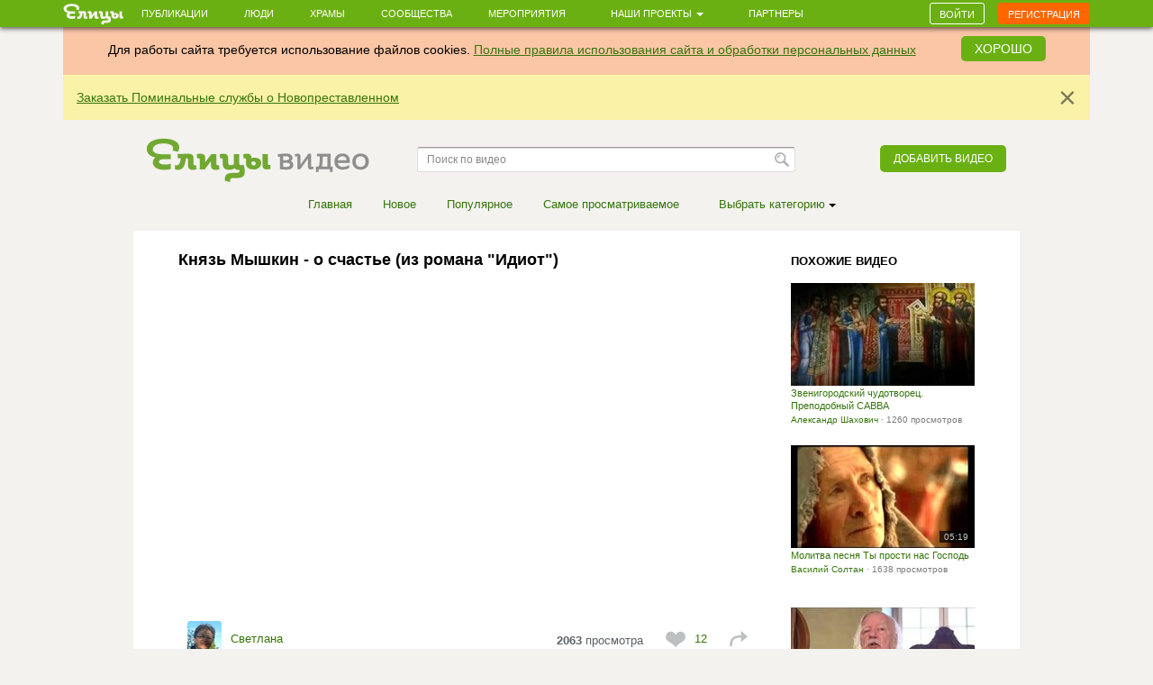

--- FILE ---
content_type: text/html; charset=utf-8
request_url: https://elitsy.ru/videos/2307/
body_size: 39057
content:
<!DOCTYPE html>
<html lang="ru" xmlns:og="http://ogp.me/ns#">
<head>





    <!-- Meta, title, CSS, favicons, etc. -->

    <meta charset="utf-8">
    <meta name="viewport" content="width=device-width, initial-scale=1.0">
    
    
    
    <meta name="author" content="">
    
    
    
    <meta name="keywords" content="православие, православный сайт, социальная сеть, церковь, общение, храм, русское православие, православие сегодня, христианство, святой, друзья, мероприятия, сообщества, церковь святого, церкви Москвы, русская православная церковь, венчание, христианин, история христианства, грех, православные фильмы, православный календарь, монастыри" />

    <meta name="google-site-verification" content="y3ViqTLDOjQU669uX4K42ADWS9hB-muWEHTkPX40I0Y" />
    <meta name="webpush-vapid-key" content="BENT-gJ_TFl0HDqAbpRp3HNH7GNT83k1NXW9iNx67n9xjjYFWGpmXqjbRV5i8BKn-9_v9nh_qM_gUTDd86JpbOY">


    
    
    <link rel="image_src" href="https://s3.elitsy.ru/media/cache/de/f0/def0380319223062362bd46718d953f2.jpg" />
<meta property="title" content="Князь Мышкин - о счастье (из романа &quot;Идиот&quot;)" />
<meta property="description" content="Отрывок из фильма &quot;Идиот&quot; (экранизация романа Достоевского)" />

<meta property="og:type" content="website" />
<meta property="og:title" content="Князь Мышкин - о счастье (из романа &quot;Идиот&quot;)" />
<meta property="og:description" content="Отрывок из фильма &quot;Идиот&quot; (экранизация романа Достоевского)" />
<meta itemprop="og:headline" content="Князь Мышкин - о счастье (из романа &quot;Идиот&quot;)" />
<meta itemprop="og:description" content="Отрывок из фильма &quot;Идиот&quot; (экранизация романа Достоевского)" />

<meta property="og:url" content="https://elitsy.ru/videos/2307/" />

<meta property="og:image" content="https://s3.elitsy.ru/media/cache/de/f0/def0380319223062362bd46718d953f2.jpg" />





<meta property="twitter:title" content="Князь Мышкин - о счастье (из романа &quot;Идиот&quot;)" />
<meta property="twitter:description" content="Отрывок из фильма &quot;Идиот&quot; (экранизация романа Достоевского)" />
<meta property="twitter:image" content="https://s3.elitsy.ru/media/cache/de/f0/def0380319223062362bd46718d953f2.jpg" />



    <title>Князь Мышкин - о счастье (из романа &quot;Идиот&quot;) - Елицы.Видео &mdash; православная социальная сеть «Елицы»</title>

    <link type="text/css" href="https://static.elitsy.ru/static/wp-bundles/elitsy/css/base_html.986a67c84cd21b88529b.css" rel="stylesheet" />
    

<link type="text/css" href="https://static.elitsy.ru/static/wp-bundles/elitsy/css/base.a839cfae539c11984f5d.css" rel="stylesheet" />




    
<script type="text/javascript">(function(w,d,u){w.readyQ=[];w.bindReadyQ=[];function p(x,y){if(x=="ready"){w.bindReadyQ.push(y);}else{w.readyQ.push(x);}};var a={ready:p,bind:p};w.$=w.jQuery=function(f){if(f===d||f===u){return a}else{p(f)}}})(window,document)</script>
<script src="https://static.elitsy.ru/static/assets/js/nprogress.js" type="text/javascript" charset="utf-8"></script>
<script src="https://static.elitsy.ru/static/wp-bundles/assets/settings.ac9d31.js" type="text/javascript" charset="utf-8"></script>



    <link rel="apple-touch-icon-precomposed" sizes="144x144" href="https://static.elitsy.ru/static/assets/ico/apple-touch-icon-144-precomposed.png" />
    <link rel="apple-touch-icon-precomposed" sizes="114x114" href="https://static.elitsy.ru/static/assets/ico/apple-touch-icon-114-precomposed.png" />
    <link rel="apple-touch-icon-precomposed" sizes="72x72" href="https://static.elitsy.ru/static/assets/ico/apple-touch-icon-72-precomposed.png" />
    <link rel="apple-touch-icon-precomposed" href="https://static.elitsy.ru/static/assets/ico/apple-touch-icon-57-precomposed.png" />

    <link rel="shortcut icon" href="https://static.elitsy.ru/static/assets/ico/favicon.png">

</head>

<body class="video-page">


    

<!--LiveInternet counter--><script type="text/javascript"><!--
new Image().src = "//counter.yadro.ru/hit?r"+
escape(document.referrer)+((typeof(screen)=="undefined")?"":
";s"+screen.width+"*"+screen.height+"*"+(screen.colorDepth?
screen.colorDepth:screen.pixelDepth))+";u"+escape(document.URL)+
";"+Math.random();//--></script><!--/LiveInternet-->





    







    <div class="wrap">

        
    

<header class="navbar navbar-small navbar-fixed-top"><div class="container"><div class="brand-small"><a href="https://elitsy.ru/"><img title="" src="https://static.elitsy.ru/static/images/logo-small.png"></a></div><ul class="navtop js-silent"><li><a href="https://elitsy.ru/posts/">Публикации</a></li><li><a href="https://elitsy.ru/users/top/">Люди</a></li><li><a href="https://elitsy.ru/parish/top/">Храмы</a></li><li><a href="https://elitsy.ru/communities/">Сообщества</a></li><li><a href="https://elitsy.ru/events/">Мероприятия</a></li><li><span class='dropdown'><a href="#" data-toggle='dropdown'>
                        Наши проекты
                        <span class='caret'></span></a><div class="dropdown-menu"><div class="arrow"></div><ul><li><a href="https://zapiski.elitsy.ru/">Елицы.Записки</a></li><li><a href="http://www.convent.mrezha.ru/semia">Нравственные основы семьи</a></li><li><a href="https://elitsy.ru/lawyers/">Вопросы юристу</a></li><li><a href="https://dialog.elitsy.ru/">Вопросы батюшке</a></li><li><a href="https://elitsy.ru/voprosy-psychologu/">Вопросы психологу</a></li><li><a href="https://elitsy.ru/holy/">Православные святыни</a></li><li><a href="https://elitsy.ru/prayer/">Молитва по соглашению</a></li><li><a href="https://elitsy.ru/utro/">Доброе утро</a></li><li><a href="https://elitsy.ru/short/">с о.Андреем Ткачевым</a></li><li><a href="https://elitsy.ru/vecher/">Добрый вечер</a></li><li><a href="https://elitsy.ru/watercolor/">Словесная акварель</a></li><li><a href="https://elitsy.ru/pritchi/">Крылатые притчи</a></li><li><a href="https://elitsy.ru/psychologia/">Советы психолога</a></li><li><a href="https://elitsy.ru/sober/">На трезвую голову</a></li><li><a href="https://elitsy.ru/prostranstvia/">ПроСтранствия</a></li><li><a href="https://elitsy.ru/musik/">Духовная музыка</a></li><li><a href="https://elitsy.ru/moleben/">Молебен о благотворителях</a></li><li><a href="https://elitsy.ru/orientatsiya/">Ориентация</a></li><li><a href="https://elitsy.ru/videos/">Видео</a></li></ul></div></span></li><li><a href="https://elitsy.ru/partners/" target="_blank">Партнеры</a></li></ul><div id="my-popovers" class="popover-message"></div><div class="btn-top"><a class="btn btn-primary js-login-required" data-title="" href="/videos/2307/">Войти</a><a class="btn btn-success js-login-required" data-state="accessing" data-title="" href="/videos/2307/">Регистрация</a></div></div></header><div class="top-banner" id="super-mega-msg"><div class="container"><div id="c_alert" class="alert fade in" style="background: #fac6a6;text-align:center"><div class="alert-inner" style="display:inline-block">
                    Для работы сайта требуется использование файлов cookies.
                    <a href="https://elitsy.ru/agreements/">Полные правила использования сайта и обработки персональных данных</a></div><a id="id_cookie_alert" class="btn btn-primary" style="margin-top: -5px;margin-left: 15px;" href="#">Хорошо</a></div><div class="alert fade in"><button data-message-id="333" class="close" type="button">&times;</button><div class="alert-inner"><p><a href="https://zapiski.elitsy.ru/church/pominalnye-sluzhby-o-novoprestavlennyh?partner=Eitsyweb" target="_blank">Заказать Поминальные службы о Новопреставленном</a></p></div></div></div></div>

    


<div class="header">
    <div class="container">
        <div class="brand">
            
            
                <a href="https://elitsy.ru/videos/"><img title="Елицы видео" src="https://static.elitsy.ru/static/images/logo-video.png"></a>
            
        </div>

        
            
        

        

        
            <form role="form" action="https://elitsy.ru/videos/search/" class="form-inline search" type="GET">
                <input id="id_query" name="query" type="text" placeholder="Поиск по видео" class="form-control" />
                <input type="submit" value="Найти" class="submit" />
            </form>

            <a class="pull-right btn btn-primary js-open-box js-login-required " data-cb-after-show="videoAddUrl" data-url="https://elitsy.ru/videos/add/video/url/" href="#">Добавить видео</a>
        
    </div>
</div>


        <!-- chats -->
        <div class="chat" id='chats'></div>
        <!-- end chats -->

        
            
            <div class="content">
                <div class="container">
                    
    
    
    <div class="video-menu">
      <ul class="video-menu-nav">
        
            
                
                <li><a href="/videos/">Главная</a></li>
            
        
            
                
                <li><a href="/videos/latest/">Новое</a></li>
            
        
            
                
                <li><a href="/videos/popular/">Популярное</a></li>
            
        
            
                
                <li><a href="/videos/viewed/">Cамое просматриваемое</a></li>
            
        
        
        <li><span class="dropdown"><a data-toggle="dropdown" href="#">Выбрать категорию&nbsp;<span class="caret"></span></a>
          <div class="dropdown-menu">
            <div class="arrow"></div>
            <ul>
              
                <li><a href="/videos/cat/1/">Фильмы и анимация</a></li>
              
                <li><a href="/videos/cat/2/">Люди и блоги</a></li>
              
                <li><a href="/videos/cat/3/">Общество</a></li>
              
                <li><a href="/videos/cat/4/">Новости и политика</a></li>
              
                <li><a href="/videos/cat/5/">Хобби и стиль</a></li>
              
                <li><a href="/videos/cat/6/">Образование</a></li>
              
                <li><a href="/videos/cat/7/">Развлечения</a></li>
              
                <li><a href="/videos/cat/8/">Наука и техника</a></li>
              
                <li><a href="/videos/cat/9/">Путешествия</a></li>
              
                <li><a href="/videos/cat/10/">Музыка</a></li>
              
                <li><a href="/videos/cat/11/">Разное</a></li>
              
                <li><a href="/videos/cat/12/">Животные</a></li>
              
                <li><a href="/videos/cat/13/">Спорт</a></li>
              
                <li><a href="/videos/cat/14/">Юмор</a></li>
              
                <li><a href="/videos/cat/15/">Компьютерные игры</a></li>
              
                <li><a href="/videos/cat/16/">Транспорт</a></li>
              
                <li><a href="/videos/cat/17/">Документальное кино</a></li>
              
                <li><a href="/videos/cat/18/">Драмы</a></li>
              
                <li><a href="/videos/cat/19/">Мультфильмы</a></li>
              
                <li><a href="/videos/cat/20/">Приключения и боевики</a></li>
              
                <li><a href="/videos/cat/21/">Для всей семьи</a></li>
              
                <li><a href="/videos/cat/22/">Для подростков</a></li>
              
                <li><a href="/videos/cat/23/">Природа</a></li>
              
                <li><a href="/videos/cat/24/">Криминал</a></li>
              
                <li><a href="/videos/cat/25/">Романтика</a></li>
              
                <li><a href="/videos/cat/26/">Классика</a></li>
              
                <li><a href="/videos/cat/27/">World Cinema (Мировое кино)</a></li>
              
                <li><a href="/videos/cat/28/">Научная фантастика</a></li>
              
                <li><a href="/videos/cat/29/">Реалити- и игровые шоу</a></li>
              
                <li><a href="/videos/cat/30/">Обучение и образование</a></li>
              
                <li><a href="/videos/cat/31/">Кинозал</a></li>
              
                <li><a href="/videos/cat/32/">Шоу</a></li>
              
                <li><a href="/videos/cat/33/">Видеоигры</a></li>
              
            </ul>
          </div>
          </span></li>
      </ul>
    </div>

    
    <div class="video-content clearfix">
      <div class="video-left-col">
        



<div class="video-title">
  <h1>Князь Мышкин - о счастье (из романа &quot;Идиот&quot;)</h1>
</div>
<div class="video-main-block js-social-block">
  <div class="video-main">
    <a href="#" class="video-main-img"><div class="post-iframe-overall"><div class="post-iframe-over"><iframe src="//www.youtube.com/embed/82tS8t-VdZA?rel=0&showinfo=0&autoplay=1" width="640" height="359" class="post-video-from-url-on-post post-video-youtube" frameborder="0" allowfullscreen webkitallowfullscreen mozallowfullscreen></iframe></div></div></a>
  </div>
  
  <div class="replies video-replies">
    



<ul class="video-icon pull-right">

    <li><span class="video-views"><b>2063</b> просмотра</span></li>

      
    

        <li class="like-li">
            
            <a href="/like/176/2307/?count=12"
                class="js-ym-goal-like like_it js-login-required ">
                <i class="sprite-icon like"></i></a>
            <a class="count_likes js-open-box" href="#"
                data-url="/like-modal/176/2307/"
                data-popup-url="/like-tooltip/176/2307/"
                >12</a>
        </li>

        
            
            <li class="share-recommend js-share-recommend"
                data-target="#yaShare-2307">
                    <a href="#"
                        class="sprite-icon recommend js-locate js-tooltip"
                        title="Поделиться">
                    </a>
                
            </li>
            <li>
            
            </li>
</ul>


<div class="avatar">
    
<div class="user-popup js-user-popup toolbar-user"
    
        data-url="https://elitsy.ru/profile/user-popup/6028/"
        data-type="user"
        data-target-object="img"
    ><a href="/videos/user/6028/" class="avatar-img"><i><img class="img-avatar" src="https://s3.elitsy.ru/media/cache/77/62/77629ee561614e6ff86d8143bdfb65d8.jpg"></i></a><div class="avatar-name-wrap"><div class="rank"></div><div class="rank-null clearfix"><a href="/videos/user/6028/">Светлана</a></div></div></div>
</div>



  </div>
  
  <div class="hide js-social-toggle">
      


<div class="social  js-item-social clearfix">
    
    <div class="pull-left"></div>
    <div class="pull-right">
    
        
            
            
        
        
        

<div id="yaShare-2307" class="sharing-init pull-right"
    data-yashareL10n="ru"
    data-yashareQuickServices="vkontakte,odnoklassniki,viber,whatsapp,skype,telegram"
    
        data-yashareTitle="Князь Мышкин - о счастье (из романа &quot;Идиот&quot;)"
    
    
        data-yashareDescription='Отрывок из фильма &quot;Идиот&quot; (экранизация романа Достоевского)'
    
    
        
            data-yashareLink="https://elitsy.ru/videos/2307/?utm_medium=0&utm_campaign=Repost&utm_content=https%3A%2F%2Felitsy.ru%2Fvideos%2F2307%2F"
        
        data-yashareType="link"
    
    
        data-yashareImage="https://s3.elitsy.ru/media/cache/de/f0/def0380319223062362bd46718d953f2.jpg"
    
    >
</div>

    
    </div>
    
</div>


  </div>
  <div class="video-description">
      <div class="short-text">
          <p>&lt;p id="eow-description"&gt;Отрывок из фильма "Идиот" (экранизация романа Достоевского)&lt;/p&gt;</p>
      </div>
      
  </div>
  
  <div class="video-category">Категория: <a href="/videos/cat/1/">Фильмы и анимация</a></div>
  <div class="js-section-posts">
     <div class="comment-anons list-posts-comment comment-new"><div id="comments-list-anchor"></div><div class="comments-list-container js-comments" data-check-url="/comments/176/2307/check-new/212709/"><div class="post item infscr-item comment-item js-last" id="ID-comment-item-212709"><a name="comment-212709" id="comment-212709"></a><div class="avatar-temp clearfix comment-avatar-temp"><div class="avatar"><div class="user-popup js-user-popup toolbar-user"
    
        data-url="https://elitsy.ru/profile/user-popup/50615/"
        data-type="user"
        data-target-object="img"
    ><a href="/profile/50615/" class="avatar-img"><i><img class="img-avatar" src="https://s3.elitsy.ru/media/cache/0d/b2/0db21d80cbccb3eb5728863f5adf7770.jpg"></i></a><div class="avatar-name-wrap"><div class="rank"></div><div class="rank-null clearfix"><a href="/profile/50615/">Ольга</a></div></div></div></div><div class="medal-date"><span class="comment-date">23 марта 2016 в 16:34</span></div></div><div class="anons" id="ID-comment-anons-212709"><div class="short-text js-emoji"><p><p>(heart)  (heart)  (heart) </p></p></div></div><div class="like-rep-iss-replay clearfix"><div class="like-comment"><a href="/like/33/212709/?count=0" class="js-ym-goal-like like_it sprite-icon like"></a><span class="count_likes" data-popup-url="/like-tooltip/33/212709/">0</span></div><span class="replay-for"><a href="#comment-form" class=" js-login-required  js-new-comment" data-comment-id="212709" data-user-name="Ольга" data-comment-time="23 марта 2016 в 16:34" data-comment-short="(heart)  (heart)  (heart) ">Ответить</a></span></div></div></div></div><div class="form-block clearfix"><form id="comment-form" data-dissubmit="true"
            class="js-comment-form comment-form js-t-ajax-form-old js-vs-smile-picker"
            data-smile-target=".js-comment-smile-target" data-reverse-enter="true"
            data-type="comment" role="form" action="/comments/post/?skipm=1" method="post"><div class="js-ajax-update"><input type='hidden' name='csrfmiddlewaretoken' value='IqBnZDczNZPfpS4I6zUgQtNIf6VqvrQ8EBXJvUs0dzZK1fWZ927BpYJK6yvLHKu0' /><input id="id_att_ids" name="att_ids" type="hidden" /><input id="id_att_ids_del" name="att_ids_del" type="hidden" /></div><div class="alert replay-for js-replay-for none js-emoji"><button type="button" data-dismiss="alert" aria-hidden="true" class="close js-comment-replay-cancel">×</button><span>в ответ на </span><a class="comment-id" href="#">комментарий</a></div><div class="js-ajax-update error-list"></div><div class="form-group" data-target="id_message"><div class="pull-right"><span class="js-comment-smile-target"></span></div></div><div class="js-ajax-update"><div class="form-group"><input id="id_object_pk" name="object_pk" type="hidden" value="2307" /><input id="id_content_type" name="content_type" type="hidden" value="176" /><input id="id_replay_for" name="replay_for" type="hidden" /><textarea class="form-control js-autosize" cols="40" id="id_message" name="message" placeholder="Ваш комментарий" rows="2" tabindex="1"></textarea></div></div><div class="js-reg-form"><div class="recording-unit js-ajax-update"><p>Комментарий появится на сайте после подтверждения вашей электронной почты.</p><div class="block-rec  clearfix"><div class="b-rec-1"><input class="form-control" id="id_reg-first_name" maxlength="32" name="reg-first_name" placeholder="Ваше имя" tabindex="2" type="text" /></div><div class="b-rec-2"><input class="form-control" id="id_reg-email" maxlength="75" name="reg-email" placeholder="Введите ваш e-mail" tabindex="3" type="email" required /></div><div class="b-rec-3"><input class="form-control" id="id_reg-password" name="reg-password" placeholder="Придумайте пароль" tabindex="4" type="password" required /></div></div><p><input id="id_reg-agreements_ok" name="reg-agreements_ok" tabindex="5" type="checkbox" /> С <a href="/agreements/" target="_blank" tabindex="6">правилами</a> ознакомлен
                        
                    </p><p><input id="id_reg-privacy_policy_ok" name="reg-privacy_policy_ok" tabindex="6" type="checkbox" required /> Согласие на передачу &nbsp;<a href="https://static.elitsy.ru/static/elitsy_ru_privacy_policy.doc" target="_blank" tabindex="7">персональных данных</a></p><div class="block-captcha  clearfix"><div class=" pull-left text-captcha">Защита от спама: </div><div class=" pull-right enter-captcha"><script src="https://www.google.com/recaptcha/api.js?hl=ru"></script><div class="g-recaptcha" data-sitekey="6LcszyEUAAAAAF8oBGtt6bbtjzTOaeXYqBhAw7eO" data-required="True" data-id="id_reg-captcha" data-tabindex="8" ></div><noscript><div style="width: 302px; height: 352px;"><div style="width: 302px; height: 352px; position: relative;"><div style="width: 302px; height: 352px; position: absolute;"><iframe src="https://www.google.com/recaptcha/api/fallback?k=6LcszyEUAAAAAF8oBGtt6bbtjzTOaeXYqBhAw7eO"
                frameborder="0" scrolling="no"
                style="width: 302px; height:352px; border-style: none;"></iframe></div><div style="width: 250px; height: 80px; position: absolute; border-style: none;
                  bottom: 21px; left: 25px; margin: 0px; padding: 0px; right: 25px;"><textarea id="g-recaptcha-response" name="g-recaptcha-response"
                  class="recaptcha_challenge_field"
                  style="width: 250px; height: 80px; border: 1px solid #c1c1c1;
                         margin: 0px; padding: 0px; resize: none;" value=""></textarea><input type="hidden" name="recaptcha_response_field" value="manual_challenge" /></div></div></div></noscript></div></div></div></div><div class="list-file clearfix"><ul class="attachmets-list"></ul></div><div class="pull-right"><input type="submit" data-yandex-metrika-ctid="176" tabindex="8" name="post" value='Отправить' class="btn btn-primary btn-lg" /></div></form></div>
    
  </div>
  
</div>

        
          
<div class="video-list video-list-small recomend-block-video clearfix">
    <h3>Популярное видео</h3>
    <ul class="video-list-ul">
    
        


  <li class="video-list-item item infscr-item">
    
    <a class="video-list-item-img " href="/videos/14324/">
    <div class="video-time">12:39</div>
        
        <img src="https://s3.elitsy.ru/media/cache/84/f3/84f363a9891a3e0ad6fd592ff2a3837b.jpg">
        
    </a>
    <h4><a href="/videos/14324/">Слово пастыря в Неделю 16-ю по Пятидесятнице</a></h4>
    <div class="date">
    
        <div class="user-popup js-user-popup" data-type="user" data-url="/profile/user-popup/2483/">
            <a href="/videos/user/2483/">Ольга</a> · 1666 просмотров
        </div>
    
    </div>
  </li>

    
        


  <li class="video-list-item item infscr-item">
    
    <a class="video-list-item-img " href="/videos/246750/">
    <div class="video-time"></div>
        
        <img src="https://s3.elitsy.ru/media/cache/55/b4/55b4bde4ec9ff34a3a3a03aea29e4c9a.jpg">
        
    </a>
    <h4><a href="/videos/246750/">Американская трагедия (4 серия)</a></h4>
    <div class="date">
    
        <div class="user-popup js-user-popup" data-type="user" data-url="/profile/user-popup/85387/">
            <a href="/videos/user/85387/">Громовы Валерий и Людмила</a> · 688 просмотров
        </div>
    
    </div>
  </li>

    
        


  <li class="video-list-item item infscr-item">
    
    <a class="video-list-item-img " href="/videos/31469/">
    <div class="video-time">02:53</div>
        
        <img src="https://s3.elitsy.ru/media/cache/4a/fd/4afd23eb2e01ecc560a0441904b0bbca.jpg">
        
    </a>
    <h4><a href="/videos/31469/">Алексей Ильич Осипов- В чем суть ваших разногласий с архимандритом Рафаилом Карелиным?</a></h4>
    <div class="date">
    
        <div class="user-popup js-user-popup" data-type="user" data-url="/profile/user-popup/24371/">
            <a href="/videos/user/24371/">Сергей Серюбин</a> · 1767 просмотров
        </div>
    
    </div>
  </li>

    
    </ul>
</div>

        
      </div>
      <div class="video-right-col">
        <div class="video-title">
        <h3>Похожие видео</h3>
      </div>
        <div class="video-list  video-list-small clearfix">
          <ul class="video-list-ul">
            
                


  <li class="video-list-item item infscr-item">
    
    <a class="video-list-item-img " href="/videos/195809/">
    <div class="video-time"></div>
        
        <img src="https://s3.elitsy.ru/media/cache/96/66/966640d03197ed958faf9993c691823b.jpg">
        
    </a>
    <h4><a href="/videos/195809/">Звенигородский чудотворец. Преподобный САВВА СТОРОЖЕВСКИЙ (2007)</a></h4>
    <div class="date">
    
        <div class="user-popup js-user-popup" data-type="user" data-url="/profile/user-popup/216420/">
            <a href="/videos/user/216420/">Александр Шахович</a> · 1260 просмотров
        </div>
    
    </div>
  </li>

            
                


  <li class="video-list-item item infscr-item">
    
    <a class="video-list-item-img " href="/videos/51341/">
    <div class="video-time">05:19</div>
        
        <img src="https://s3.elitsy.ru/media/cache/7d/4b/7d4b414cbce4d3f1f9afbf5b30b718da.jpg">
        
    </a>
    <h4><a href="/videos/51341/">Молитва песня Ты прости нас Господь</a></h4>
    <div class="date">
    
        <div class="user-popup js-user-popup" data-type="user" data-url="/profile/user-popup/41552/">
            <a href="/videos/user/41552/">Василий Солтан</a> · 1638 просмотров
        </div>
    
    </div>
  </li>

            
                


  <li class="video-list-item item infscr-item">
    
    <a class="video-list-item-img " href="/videos/153995/">
    <div class="video-time">07:00</div>
        
        <img src="https://s3.elitsy.ru/media/cache/22/d2/22d2103b591209cc5ec8f071acaa027e.jpg">
        
    </a>
    <h4><a href="/videos/153995/">Русские своих не  бросают</a></h4>
    <div class="date">
    
        <div class="user-popup js-user-popup" data-type="user" data-url="/profile/user-popup/90708/">
            <a href="/videos/user/90708/">George Orthodox</a> · 1168 просмотров
        </div>
    
    </div>
  </li>

            
                


  <li class="video-list-item item infscr-item">
    
    <a class="video-list-item-img " href="/videos/199585/">
    <div class="video-time"></div>
        
        <img src="https://s3.elitsy.ru/media/cache/eb/2f/eb2f1e300072cb5009bb8a22b48eacc4.jpg">
        
    </a>
    <h4><a href="/videos/199585/">ПЛОХОЙ ХОРОШИЙ ЧЕЛОВЕК (советский фильм экранизация повести А.Чехова &quot;Дуэль&quot;)</a></h4>
    <div class="date">
    
        <div class="user-popup js-user-popup" data-type="user" data-url="/profile/user-popup/38205/">
            <a href="/videos/user/38205/">❃☧◦.¸¸.◦П❤А❤В❤Е❤Л◦.¸¸.◦☧❃</a> · 1124 просмотра
        </div>
    
    </div>
  </li>

            
          </ul>
        </div>
      </div>
    </div>

                </div>
            </div>
        
        
            <div class="push"></div>
        
    </div>

    
    <footer>
        <a href="#top" class="to-top"></a>
        <div class="container">
            <div class="footer-inner">
                


<div class="copy footer-menu"><i class="sprite-icon"></i>&copy; 2013-2026 Елицы. Все права защищены<br /><a href="https://elitsy.ru/agreements/">Правила</a><span class="divide">|</span><a href="https://elitsy.ru/about/">О&nbsp;нас</a><span class="divide">|</span><a href="https://elitsy.ru/partners/">Партнеры</a><span class="divide">|</span><a href="https://elitsy.ru/feedback/">Служба&nbsp;поддержки</a><span class="divide">|</span><a href="https://elitsy.ru/dev/">Разработчикам</a><span class="divide">|</span><a href="?setmode=mobile">Мобильная&nbsp;версия</a></div>

            </div>
        </div>
    </footer>








    <div class="flash-messages" id="flash-messages-caller" data-refresh='https://elitsy.ru/inform-messages/get-messages/'>
        
    

    </div>


<script id="banner-poproshaika" type="text/html">
    <div class="elbox-b__title">Уважаемые пользователи!</div>
<div class="elbox-b__anons">
    <p>Мы готовим масштабное обновление Елиц, но завершить эту работу мы сможем только с Вашей помощью! </p>
    <p>Вместе мы сделаем Елицы лучше!</p>
</div>
<div class="elbox-b__bg"><img src="https://static.elitsy.ru/static/b/elbox/1__bg.png" width="960" height="711"></div>
<div class="elbox-b__wrap-btn"><a href="https://elitsy.ru/sos/post/" class="elbox-b__btn"><i></i>Внести свою лепту</a></div>

</script>


    
<script src="//code.jquery.com/jquery-1.12.4.min.js" type="text/javascript" charset="utf-8"></script>
<script src="https://static.elitsy.ru/static/dist/fine-uploader/fine-uploader.min.js" type="text/javascript" charset="utf-8"></script>
<script type="text/javascript">(function($,d){$.each(readyQ,function(i,f){$(f)});$.each(bindReadyQ,function(i,f){$(d).bind("ready",f)})})(jQuery,document)</script>
<!-- HTML5 shim and Respond.js IE8 support of HTML5 elements and media queries -->
<!--[if lt IE 9]>
  <script src="https://static.elitsy.ru/static/assets/js/html5shiv.js"></script>
  <script src="https://static.elitsy.ru/static/assets/js/respond.min.js"></script>
  
<![endif]-->






<script type="text/javascript">
    var URLS = {
        'smiles': 'https://static.elitsy.ru/static/wp-bundles/assets/smiles.a9b160.js',
        'user_avatar': 'https://elitsy.ru/profile/avatar/111/',
        'chats_chat': 'https://elitsy.ru/chats/chat/111/',
        
        'select_choices_temples': 'https://elitsy.ru/parish/select/',
        
        'notices': 'https://elitsy.ru/notices/check/',
        'ajaxUpload': 'https://elitsy.ru/files/ajax-upload' + "?att=1"
    };
</script>

<script type="text/javascript" src="https://static.elitsy.ru/static/wp-bundles/elitsy/js/commons.js"></script>
<script type="text/javascript" src="https://static.elitsy.ru/static/wp-bundles/elitsy/js/base-commons.js"></script>

    <script type="text/javascript" src="https://static.elitsy.ru/static/wp-bundles/elitsy/js/base.js"></script>




<script type="text/javascript" defer>
$(function(){

    function extendSite() {
        SITE.up({
            isAnonymous: true,
            
            isMobile: false,
            getAuthModal: '<a href="https://elitsy.ru/login/" data-cb="loginBox"></a>',
            getMembershipNeededModal: '<a href="https://elitsy.ru/membership_needed_modal/"></a>',
            modalConfirm: {
                tpl: '\u003Cdiv id\u003D\u0022modal\u002Dconfirm\u0022\u003E\u000A    \u003Cdiv class\u003D\u0022modal\u002Dheader\u0022\u003E\u000A        \u003Ch2 class\u003D\u0022modal\u002Dtitle confirm\u002Dtitle\u0022\u003E\u003C/h2\u003E\u000A    \u003C/div\u003E\u000A    \u003Cdiv class\u003D\u0022modal\u002Dbody confirm\u002Dtext\u0022\u003E\u003C/div\u003E\u000A    \u003Cdiv class\u003D\u0022modal\u002Dpanel confirm\u002Dpanel\u0022\u003E\u000A        \u003Ca href\u003D\u0022#\u0022 class\u003D\u0022confirm\u002Dno btn btn\u002Ddefault\u0022\u003E\u003C/a\u003E\u000A        \u003Ca href\u003D\u0022#\u0022 class\u003D\u0022confirm\u002Dyes btn btn\u002Dprimary\u0022\u003E\u003C/a\u003E\u000A    \u003C/div\u003E\u000A\u003C/div\u003E',
                title: 'Подтверждение действия',
                text: 'Вы уверены?',
                yes: 'Да',
                no: 'Нет'
            },
            hideFromAnonym: {
                status: false,
                timeout: 3000,
                superTop: false,
                shower: window.supertop_activator['super_head']
            },
            sharingReminder: {'remind_on_anonymous': 10, 'show_after': 60000, 'remind_on': 365},
            soratnikPopupTemplate: [
                '<div class="medal-popup popup">',
                    '<div class="arrow"></div>',
                    '<div class="medal-popup-block-inner">Статус «Сподвижник»</br>',
                '</div>'
            ].join(''),
            voinstvoPopupTemplate: [
                '<div class="medal-popup popup">',
                    '<div class="arrow"></div>',
                    '<div class="medal-popup-block-inner">Состоит в сообществе</br><a href="https://elitsy.ru/communities/99768/detail/">Православное интернет-воинство</a></div>',
                '</div>'
            ].join(''),
            showPrayer: false,
            playSoundNotification: false
        });
        SITE.isFull = !SITE.isMobile;
        
        initSharingReminder();
    }

    if (!window.SITE) {
        $(document).on('el.fire', extendSite)
    } else {
        extendSite();
    }

    $('#id_cookie_alert').on('click', function  () {
        $('.with_cookie_alert').removeClass('with_cookie_alert');
        $("#c_alert").remove();
        $.cookie('agree_with_cookies', '1', {'path': '/'});
    });

});
</script>
<script src="https://yastatic.net/es5-shims/0.0.2/es5-shims.min.js"></script>
<script src="https://yastatic.net/share2/share.js"></script>








    

<script>
  (function(i,s,o,g,r,a,m){i['GoogleAnalyticsObject']=r;i[r]=i[r]||function(){
  (i[r].q=i[r].q||[]).push(arguments)},i[r].l=1*new Date();a=s.createElement(o),
  m=s.getElementsByTagName(o)[0];a.async=1;a.src=g;m.parentNode.insertBefore(a,m)
  })(window,document,'script','//www.google-analytics.com/analytics.js','ga');
  ga('create', 'UA-46832885-1', 'elitsy.ru');
  ga('send', 'pageview');
</script>






<!-- Yandex.Metrika counter -->
<script type="text/javascript">
    
    (function (d, w, c) {
        (w[c] = w[c] || []).push(function() {
            try {
                var yaCounter23541205 = new Ya.Metrika({
                    id:23541205,
                    clickmap:true,
                    trackLinks:true,
                    accurateTrackBounce:true,
                    webvisor:true
                });

                // apply collected sequence
                var goals = SITE.yagoals.goals;
                SITE.yagoals = yaCounter23541205;
                $.each(goals, function(i, item) {
                    SITE.yagoals.reachGoal(item);
                });
            } catch(e) {};
        });

        var n = d.getElementsByTagName("script")[0],
            s = d.createElement("script"),
            f = function () { n.parentNode.insertBefore(s, n); };
        s.type = "text/javascript";
        s.async = true;
        s.src = "//mc.yandex.ru/metrika/watch.js";

        if (w.opera == "[object Opera]") {
            d.addEventListener("DOMContentLoaded", f, false);
        } else { f(); }
    })(document, window, "yandex_metrika_callbacks");
    
    $(window).on('load', function() {


        $('body').on('click', 'form.js-form-short input[type="submit"], form.js-form-full input[type="submit"], form.form-post input[type="submit"]',
            function(e) {
            var postfix = $(this).data("yandex-metrika-postfix") || '';
            SITE.yagoals.reachGoal('YM_SEND_POST_BUTTON'+ postfix);
        });
        $('body').on('click', '.js-ym-goal-share', function(e) {
            SITE.yagoals.reachGoal('YM_CLICK_SHARE_ELITSY');
        });
        $('body').on('click', '.js-ym-goal-like', function(e) {
            SITE.yagoals.reachGoal('YM_CLICK_LIKE_ICON');
        });
        $('body').on('submit', '.js-comment-form, #comment-form', function(e) {
            SITE.yagoals.reachGoal('YM_SEND_COMMENT_BUTTON');
        });
        $('body').on('click', '.ya-share2__link, div.social a.social-sprite', function(e) {
            SITE.yagoals.reachGoal('YM_CLICK_SHARE_SOCIAL');
        });
        $('body').on('yaCounter', '#chat-window', function(e) {
            SITE.yagoals.reachGoal('YM_SEND_CHAT_MESSAGE');
        });
        $('body').on('click', '.right-col .ym-goal-calendar', function(e) {
            SITE.yagoals.reachGoal('GOTOCALENDAR');
        });
        // Social auth
        $('body').on('click', '.js-soc-auth > a', function(e) {
            SITE.yagoals.reachGoal('REG_Socset');
        });
        $('body').on('click', '#accessing-reg-modal .submit,#enter-accessing-registration .submit', function(e) {
            SITE.yagoals.reachGoal('REG_btn');
        });
    });
</script>
<noscript><div><img src="https://mc.yandex.ru/watch/23541205" style="position:absolute; left:-9999px;" alt="" /></div></noscript>
<!-- /Yandex.Metrika counter -->





<script src="https://cdn.ravenjs.com/3.16.1/raven.min.js" crossorigin="anonymous"></script><script>try{Raven.config('https://edf5447a9ec243dca64b4ec14a330fac@sentry.elitsy.ru/3').install()}catch(e){console.log(e)}</script>
</body>
</html>


--- FILE ---
content_type: text/html; charset=utf-8
request_url: https://www.google.com/recaptcha/api2/anchor?ar=1&k=6LcszyEUAAAAAF8oBGtt6bbtjzTOaeXYqBhAw7eO&co=aHR0cHM6Ly9lbGl0c3kucnU6NDQz&hl=ru&v=N67nZn4AqZkNcbeMu4prBgzg&size=normal&anchor-ms=20000&execute-ms=30000&cb=u71yy95on92l
body_size: 49521
content:
<!DOCTYPE HTML><html dir="ltr" lang="ru"><head><meta http-equiv="Content-Type" content="text/html; charset=UTF-8">
<meta http-equiv="X-UA-Compatible" content="IE=edge">
<title>reCAPTCHA</title>
<style type="text/css">
/* cyrillic-ext */
@font-face {
  font-family: 'Roboto';
  font-style: normal;
  font-weight: 400;
  font-stretch: 100%;
  src: url(//fonts.gstatic.com/s/roboto/v48/KFO7CnqEu92Fr1ME7kSn66aGLdTylUAMa3GUBHMdazTgWw.woff2) format('woff2');
  unicode-range: U+0460-052F, U+1C80-1C8A, U+20B4, U+2DE0-2DFF, U+A640-A69F, U+FE2E-FE2F;
}
/* cyrillic */
@font-face {
  font-family: 'Roboto';
  font-style: normal;
  font-weight: 400;
  font-stretch: 100%;
  src: url(//fonts.gstatic.com/s/roboto/v48/KFO7CnqEu92Fr1ME7kSn66aGLdTylUAMa3iUBHMdazTgWw.woff2) format('woff2');
  unicode-range: U+0301, U+0400-045F, U+0490-0491, U+04B0-04B1, U+2116;
}
/* greek-ext */
@font-face {
  font-family: 'Roboto';
  font-style: normal;
  font-weight: 400;
  font-stretch: 100%;
  src: url(//fonts.gstatic.com/s/roboto/v48/KFO7CnqEu92Fr1ME7kSn66aGLdTylUAMa3CUBHMdazTgWw.woff2) format('woff2');
  unicode-range: U+1F00-1FFF;
}
/* greek */
@font-face {
  font-family: 'Roboto';
  font-style: normal;
  font-weight: 400;
  font-stretch: 100%;
  src: url(//fonts.gstatic.com/s/roboto/v48/KFO7CnqEu92Fr1ME7kSn66aGLdTylUAMa3-UBHMdazTgWw.woff2) format('woff2');
  unicode-range: U+0370-0377, U+037A-037F, U+0384-038A, U+038C, U+038E-03A1, U+03A3-03FF;
}
/* math */
@font-face {
  font-family: 'Roboto';
  font-style: normal;
  font-weight: 400;
  font-stretch: 100%;
  src: url(//fonts.gstatic.com/s/roboto/v48/KFO7CnqEu92Fr1ME7kSn66aGLdTylUAMawCUBHMdazTgWw.woff2) format('woff2');
  unicode-range: U+0302-0303, U+0305, U+0307-0308, U+0310, U+0312, U+0315, U+031A, U+0326-0327, U+032C, U+032F-0330, U+0332-0333, U+0338, U+033A, U+0346, U+034D, U+0391-03A1, U+03A3-03A9, U+03B1-03C9, U+03D1, U+03D5-03D6, U+03F0-03F1, U+03F4-03F5, U+2016-2017, U+2034-2038, U+203C, U+2040, U+2043, U+2047, U+2050, U+2057, U+205F, U+2070-2071, U+2074-208E, U+2090-209C, U+20D0-20DC, U+20E1, U+20E5-20EF, U+2100-2112, U+2114-2115, U+2117-2121, U+2123-214F, U+2190, U+2192, U+2194-21AE, U+21B0-21E5, U+21F1-21F2, U+21F4-2211, U+2213-2214, U+2216-22FF, U+2308-230B, U+2310, U+2319, U+231C-2321, U+2336-237A, U+237C, U+2395, U+239B-23B7, U+23D0, U+23DC-23E1, U+2474-2475, U+25AF, U+25B3, U+25B7, U+25BD, U+25C1, U+25CA, U+25CC, U+25FB, U+266D-266F, U+27C0-27FF, U+2900-2AFF, U+2B0E-2B11, U+2B30-2B4C, U+2BFE, U+3030, U+FF5B, U+FF5D, U+1D400-1D7FF, U+1EE00-1EEFF;
}
/* symbols */
@font-face {
  font-family: 'Roboto';
  font-style: normal;
  font-weight: 400;
  font-stretch: 100%;
  src: url(//fonts.gstatic.com/s/roboto/v48/KFO7CnqEu92Fr1ME7kSn66aGLdTylUAMaxKUBHMdazTgWw.woff2) format('woff2');
  unicode-range: U+0001-000C, U+000E-001F, U+007F-009F, U+20DD-20E0, U+20E2-20E4, U+2150-218F, U+2190, U+2192, U+2194-2199, U+21AF, U+21E6-21F0, U+21F3, U+2218-2219, U+2299, U+22C4-22C6, U+2300-243F, U+2440-244A, U+2460-24FF, U+25A0-27BF, U+2800-28FF, U+2921-2922, U+2981, U+29BF, U+29EB, U+2B00-2BFF, U+4DC0-4DFF, U+FFF9-FFFB, U+10140-1018E, U+10190-1019C, U+101A0, U+101D0-101FD, U+102E0-102FB, U+10E60-10E7E, U+1D2C0-1D2D3, U+1D2E0-1D37F, U+1F000-1F0FF, U+1F100-1F1AD, U+1F1E6-1F1FF, U+1F30D-1F30F, U+1F315, U+1F31C, U+1F31E, U+1F320-1F32C, U+1F336, U+1F378, U+1F37D, U+1F382, U+1F393-1F39F, U+1F3A7-1F3A8, U+1F3AC-1F3AF, U+1F3C2, U+1F3C4-1F3C6, U+1F3CA-1F3CE, U+1F3D4-1F3E0, U+1F3ED, U+1F3F1-1F3F3, U+1F3F5-1F3F7, U+1F408, U+1F415, U+1F41F, U+1F426, U+1F43F, U+1F441-1F442, U+1F444, U+1F446-1F449, U+1F44C-1F44E, U+1F453, U+1F46A, U+1F47D, U+1F4A3, U+1F4B0, U+1F4B3, U+1F4B9, U+1F4BB, U+1F4BF, U+1F4C8-1F4CB, U+1F4D6, U+1F4DA, U+1F4DF, U+1F4E3-1F4E6, U+1F4EA-1F4ED, U+1F4F7, U+1F4F9-1F4FB, U+1F4FD-1F4FE, U+1F503, U+1F507-1F50B, U+1F50D, U+1F512-1F513, U+1F53E-1F54A, U+1F54F-1F5FA, U+1F610, U+1F650-1F67F, U+1F687, U+1F68D, U+1F691, U+1F694, U+1F698, U+1F6AD, U+1F6B2, U+1F6B9-1F6BA, U+1F6BC, U+1F6C6-1F6CF, U+1F6D3-1F6D7, U+1F6E0-1F6EA, U+1F6F0-1F6F3, U+1F6F7-1F6FC, U+1F700-1F7FF, U+1F800-1F80B, U+1F810-1F847, U+1F850-1F859, U+1F860-1F887, U+1F890-1F8AD, U+1F8B0-1F8BB, U+1F8C0-1F8C1, U+1F900-1F90B, U+1F93B, U+1F946, U+1F984, U+1F996, U+1F9E9, U+1FA00-1FA6F, U+1FA70-1FA7C, U+1FA80-1FA89, U+1FA8F-1FAC6, U+1FACE-1FADC, U+1FADF-1FAE9, U+1FAF0-1FAF8, U+1FB00-1FBFF;
}
/* vietnamese */
@font-face {
  font-family: 'Roboto';
  font-style: normal;
  font-weight: 400;
  font-stretch: 100%;
  src: url(//fonts.gstatic.com/s/roboto/v48/KFO7CnqEu92Fr1ME7kSn66aGLdTylUAMa3OUBHMdazTgWw.woff2) format('woff2');
  unicode-range: U+0102-0103, U+0110-0111, U+0128-0129, U+0168-0169, U+01A0-01A1, U+01AF-01B0, U+0300-0301, U+0303-0304, U+0308-0309, U+0323, U+0329, U+1EA0-1EF9, U+20AB;
}
/* latin-ext */
@font-face {
  font-family: 'Roboto';
  font-style: normal;
  font-weight: 400;
  font-stretch: 100%;
  src: url(//fonts.gstatic.com/s/roboto/v48/KFO7CnqEu92Fr1ME7kSn66aGLdTylUAMa3KUBHMdazTgWw.woff2) format('woff2');
  unicode-range: U+0100-02BA, U+02BD-02C5, U+02C7-02CC, U+02CE-02D7, U+02DD-02FF, U+0304, U+0308, U+0329, U+1D00-1DBF, U+1E00-1E9F, U+1EF2-1EFF, U+2020, U+20A0-20AB, U+20AD-20C0, U+2113, U+2C60-2C7F, U+A720-A7FF;
}
/* latin */
@font-face {
  font-family: 'Roboto';
  font-style: normal;
  font-weight: 400;
  font-stretch: 100%;
  src: url(//fonts.gstatic.com/s/roboto/v48/KFO7CnqEu92Fr1ME7kSn66aGLdTylUAMa3yUBHMdazQ.woff2) format('woff2');
  unicode-range: U+0000-00FF, U+0131, U+0152-0153, U+02BB-02BC, U+02C6, U+02DA, U+02DC, U+0304, U+0308, U+0329, U+2000-206F, U+20AC, U+2122, U+2191, U+2193, U+2212, U+2215, U+FEFF, U+FFFD;
}
/* cyrillic-ext */
@font-face {
  font-family: 'Roboto';
  font-style: normal;
  font-weight: 500;
  font-stretch: 100%;
  src: url(//fonts.gstatic.com/s/roboto/v48/KFO7CnqEu92Fr1ME7kSn66aGLdTylUAMa3GUBHMdazTgWw.woff2) format('woff2');
  unicode-range: U+0460-052F, U+1C80-1C8A, U+20B4, U+2DE0-2DFF, U+A640-A69F, U+FE2E-FE2F;
}
/* cyrillic */
@font-face {
  font-family: 'Roboto';
  font-style: normal;
  font-weight: 500;
  font-stretch: 100%;
  src: url(//fonts.gstatic.com/s/roboto/v48/KFO7CnqEu92Fr1ME7kSn66aGLdTylUAMa3iUBHMdazTgWw.woff2) format('woff2');
  unicode-range: U+0301, U+0400-045F, U+0490-0491, U+04B0-04B1, U+2116;
}
/* greek-ext */
@font-face {
  font-family: 'Roboto';
  font-style: normal;
  font-weight: 500;
  font-stretch: 100%;
  src: url(//fonts.gstatic.com/s/roboto/v48/KFO7CnqEu92Fr1ME7kSn66aGLdTylUAMa3CUBHMdazTgWw.woff2) format('woff2');
  unicode-range: U+1F00-1FFF;
}
/* greek */
@font-face {
  font-family: 'Roboto';
  font-style: normal;
  font-weight: 500;
  font-stretch: 100%;
  src: url(//fonts.gstatic.com/s/roboto/v48/KFO7CnqEu92Fr1ME7kSn66aGLdTylUAMa3-UBHMdazTgWw.woff2) format('woff2');
  unicode-range: U+0370-0377, U+037A-037F, U+0384-038A, U+038C, U+038E-03A1, U+03A3-03FF;
}
/* math */
@font-face {
  font-family: 'Roboto';
  font-style: normal;
  font-weight: 500;
  font-stretch: 100%;
  src: url(//fonts.gstatic.com/s/roboto/v48/KFO7CnqEu92Fr1ME7kSn66aGLdTylUAMawCUBHMdazTgWw.woff2) format('woff2');
  unicode-range: U+0302-0303, U+0305, U+0307-0308, U+0310, U+0312, U+0315, U+031A, U+0326-0327, U+032C, U+032F-0330, U+0332-0333, U+0338, U+033A, U+0346, U+034D, U+0391-03A1, U+03A3-03A9, U+03B1-03C9, U+03D1, U+03D5-03D6, U+03F0-03F1, U+03F4-03F5, U+2016-2017, U+2034-2038, U+203C, U+2040, U+2043, U+2047, U+2050, U+2057, U+205F, U+2070-2071, U+2074-208E, U+2090-209C, U+20D0-20DC, U+20E1, U+20E5-20EF, U+2100-2112, U+2114-2115, U+2117-2121, U+2123-214F, U+2190, U+2192, U+2194-21AE, U+21B0-21E5, U+21F1-21F2, U+21F4-2211, U+2213-2214, U+2216-22FF, U+2308-230B, U+2310, U+2319, U+231C-2321, U+2336-237A, U+237C, U+2395, U+239B-23B7, U+23D0, U+23DC-23E1, U+2474-2475, U+25AF, U+25B3, U+25B7, U+25BD, U+25C1, U+25CA, U+25CC, U+25FB, U+266D-266F, U+27C0-27FF, U+2900-2AFF, U+2B0E-2B11, U+2B30-2B4C, U+2BFE, U+3030, U+FF5B, U+FF5D, U+1D400-1D7FF, U+1EE00-1EEFF;
}
/* symbols */
@font-face {
  font-family: 'Roboto';
  font-style: normal;
  font-weight: 500;
  font-stretch: 100%;
  src: url(//fonts.gstatic.com/s/roboto/v48/KFO7CnqEu92Fr1ME7kSn66aGLdTylUAMaxKUBHMdazTgWw.woff2) format('woff2');
  unicode-range: U+0001-000C, U+000E-001F, U+007F-009F, U+20DD-20E0, U+20E2-20E4, U+2150-218F, U+2190, U+2192, U+2194-2199, U+21AF, U+21E6-21F0, U+21F3, U+2218-2219, U+2299, U+22C4-22C6, U+2300-243F, U+2440-244A, U+2460-24FF, U+25A0-27BF, U+2800-28FF, U+2921-2922, U+2981, U+29BF, U+29EB, U+2B00-2BFF, U+4DC0-4DFF, U+FFF9-FFFB, U+10140-1018E, U+10190-1019C, U+101A0, U+101D0-101FD, U+102E0-102FB, U+10E60-10E7E, U+1D2C0-1D2D3, U+1D2E0-1D37F, U+1F000-1F0FF, U+1F100-1F1AD, U+1F1E6-1F1FF, U+1F30D-1F30F, U+1F315, U+1F31C, U+1F31E, U+1F320-1F32C, U+1F336, U+1F378, U+1F37D, U+1F382, U+1F393-1F39F, U+1F3A7-1F3A8, U+1F3AC-1F3AF, U+1F3C2, U+1F3C4-1F3C6, U+1F3CA-1F3CE, U+1F3D4-1F3E0, U+1F3ED, U+1F3F1-1F3F3, U+1F3F5-1F3F7, U+1F408, U+1F415, U+1F41F, U+1F426, U+1F43F, U+1F441-1F442, U+1F444, U+1F446-1F449, U+1F44C-1F44E, U+1F453, U+1F46A, U+1F47D, U+1F4A3, U+1F4B0, U+1F4B3, U+1F4B9, U+1F4BB, U+1F4BF, U+1F4C8-1F4CB, U+1F4D6, U+1F4DA, U+1F4DF, U+1F4E3-1F4E6, U+1F4EA-1F4ED, U+1F4F7, U+1F4F9-1F4FB, U+1F4FD-1F4FE, U+1F503, U+1F507-1F50B, U+1F50D, U+1F512-1F513, U+1F53E-1F54A, U+1F54F-1F5FA, U+1F610, U+1F650-1F67F, U+1F687, U+1F68D, U+1F691, U+1F694, U+1F698, U+1F6AD, U+1F6B2, U+1F6B9-1F6BA, U+1F6BC, U+1F6C6-1F6CF, U+1F6D3-1F6D7, U+1F6E0-1F6EA, U+1F6F0-1F6F3, U+1F6F7-1F6FC, U+1F700-1F7FF, U+1F800-1F80B, U+1F810-1F847, U+1F850-1F859, U+1F860-1F887, U+1F890-1F8AD, U+1F8B0-1F8BB, U+1F8C0-1F8C1, U+1F900-1F90B, U+1F93B, U+1F946, U+1F984, U+1F996, U+1F9E9, U+1FA00-1FA6F, U+1FA70-1FA7C, U+1FA80-1FA89, U+1FA8F-1FAC6, U+1FACE-1FADC, U+1FADF-1FAE9, U+1FAF0-1FAF8, U+1FB00-1FBFF;
}
/* vietnamese */
@font-face {
  font-family: 'Roboto';
  font-style: normal;
  font-weight: 500;
  font-stretch: 100%;
  src: url(//fonts.gstatic.com/s/roboto/v48/KFO7CnqEu92Fr1ME7kSn66aGLdTylUAMa3OUBHMdazTgWw.woff2) format('woff2');
  unicode-range: U+0102-0103, U+0110-0111, U+0128-0129, U+0168-0169, U+01A0-01A1, U+01AF-01B0, U+0300-0301, U+0303-0304, U+0308-0309, U+0323, U+0329, U+1EA0-1EF9, U+20AB;
}
/* latin-ext */
@font-face {
  font-family: 'Roboto';
  font-style: normal;
  font-weight: 500;
  font-stretch: 100%;
  src: url(//fonts.gstatic.com/s/roboto/v48/KFO7CnqEu92Fr1ME7kSn66aGLdTylUAMa3KUBHMdazTgWw.woff2) format('woff2');
  unicode-range: U+0100-02BA, U+02BD-02C5, U+02C7-02CC, U+02CE-02D7, U+02DD-02FF, U+0304, U+0308, U+0329, U+1D00-1DBF, U+1E00-1E9F, U+1EF2-1EFF, U+2020, U+20A0-20AB, U+20AD-20C0, U+2113, U+2C60-2C7F, U+A720-A7FF;
}
/* latin */
@font-face {
  font-family: 'Roboto';
  font-style: normal;
  font-weight: 500;
  font-stretch: 100%;
  src: url(//fonts.gstatic.com/s/roboto/v48/KFO7CnqEu92Fr1ME7kSn66aGLdTylUAMa3yUBHMdazQ.woff2) format('woff2');
  unicode-range: U+0000-00FF, U+0131, U+0152-0153, U+02BB-02BC, U+02C6, U+02DA, U+02DC, U+0304, U+0308, U+0329, U+2000-206F, U+20AC, U+2122, U+2191, U+2193, U+2212, U+2215, U+FEFF, U+FFFD;
}
/* cyrillic-ext */
@font-face {
  font-family: 'Roboto';
  font-style: normal;
  font-weight: 900;
  font-stretch: 100%;
  src: url(//fonts.gstatic.com/s/roboto/v48/KFO7CnqEu92Fr1ME7kSn66aGLdTylUAMa3GUBHMdazTgWw.woff2) format('woff2');
  unicode-range: U+0460-052F, U+1C80-1C8A, U+20B4, U+2DE0-2DFF, U+A640-A69F, U+FE2E-FE2F;
}
/* cyrillic */
@font-face {
  font-family: 'Roboto';
  font-style: normal;
  font-weight: 900;
  font-stretch: 100%;
  src: url(//fonts.gstatic.com/s/roboto/v48/KFO7CnqEu92Fr1ME7kSn66aGLdTylUAMa3iUBHMdazTgWw.woff2) format('woff2');
  unicode-range: U+0301, U+0400-045F, U+0490-0491, U+04B0-04B1, U+2116;
}
/* greek-ext */
@font-face {
  font-family: 'Roboto';
  font-style: normal;
  font-weight: 900;
  font-stretch: 100%;
  src: url(//fonts.gstatic.com/s/roboto/v48/KFO7CnqEu92Fr1ME7kSn66aGLdTylUAMa3CUBHMdazTgWw.woff2) format('woff2');
  unicode-range: U+1F00-1FFF;
}
/* greek */
@font-face {
  font-family: 'Roboto';
  font-style: normal;
  font-weight: 900;
  font-stretch: 100%;
  src: url(//fonts.gstatic.com/s/roboto/v48/KFO7CnqEu92Fr1ME7kSn66aGLdTylUAMa3-UBHMdazTgWw.woff2) format('woff2');
  unicode-range: U+0370-0377, U+037A-037F, U+0384-038A, U+038C, U+038E-03A1, U+03A3-03FF;
}
/* math */
@font-face {
  font-family: 'Roboto';
  font-style: normal;
  font-weight: 900;
  font-stretch: 100%;
  src: url(//fonts.gstatic.com/s/roboto/v48/KFO7CnqEu92Fr1ME7kSn66aGLdTylUAMawCUBHMdazTgWw.woff2) format('woff2');
  unicode-range: U+0302-0303, U+0305, U+0307-0308, U+0310, U+0312, U+0315, U+031A, U+0326-0327, U+032C, U+032F-0330, U+0332-0333, U+0338, U+033A, U+0346, U+034D, U+0391-03A1, U+03A3-03A9, U+03B1-03C9, U+03D1, U+03D5-03D6, U+03F0-03F1, U+03F4-03F5, U+2016-2017, U+2034-2038, U+203C, U+2040, U+2043, U+2047, U+2050, U+2057, U+205F, U+2070-2071, U+2074-208E, U+2090-209C, U+20D0-20DC, U+20E1, U+20E5-20EF, U+2100-2112, U+2114-2115, U+2117-2121, U+2123-214F, U+2190, U+2192, U+2194-21AE, U+21B0-21E5, U+21F1-21F2, U+21F4-2211, U+2213-2214, U+2216-22FF, U+2308-230B, U+2310, U+2319, U+231C-2321, U+2336-237A, U+237C, U+2395, U+239B-23B7, U+23D0, U+23DC-23E1, U+2474-2475, U+25AF, U+25B3, U+25B7, U+25BD, U+25C1, U+25CA, U+25CC, U+25FB, U+266D-266F, U+27C0-27FF, U+2900-2AFF, U+2B0E-2B11, U+2B30-2B4C, U+2BFE, U+3030, U+FF5B, U+FF5D, U+1D400-1D7FF, U+1EE00-1EEFF;
}
/* symbols */
@font-face {
  font-family: 'Roboto';
  font-style: normal;
  font-weight: 900;
  font-stretch: 100%;
  src: url(//fonts.gstatic.com/s/roboto/v48/KFO7CnqEu92Fr1ME7kSn66aGLdTylUAMaxKUBHMdazTgWw.woff2) format('woff2');
  unicode-range: U+0001-000C, U+000E-001F, U+007F-009F, U+20DD-20E0, U+20E2-20E4, U+2150-218F, U+2190, U+2192, U+2194-2199, U+21AF, U+21E6-21F0, U+21F3, U+2218-2219, U+2299, U+22C4-22C6, U+2300-243F, U+2440-244A, U+2460-24FF, U+25A0-27BF, U+2800-28FF, U+2921-2922, U+2981, U+29BF, U+29EB, U+2B00-2BFF, U+4DC0-4DFF, U+FFF9-FFFB, U+10140-1018E, U+10190-1019C, U+101A0, U+101D0-101FD, U+102E0-102FB, U+10E60-10E7E, U+1D2C0-1D2D3, U+1D2E0-1D37F, U+1F000-1F0FF, U+1F100-1F1AD, U+1F1E6-1F1FF, U+1F30D-1F30F, U+1F315, U+1F31C, U+1F31E, U+1F320-1F32C, U+1F336, U+1F378, U+1F37D, U+1F382, U+1F393-1F39F, U+1F3A7-1F3A8, U+1F3AC-1F3AF, U+1F3C2, U+1F3C4-1F3C6, U+1F3CA-1F3CE, U+1F3D4-1F3E0, U+1F3ED, U+1F3F1-1F3F3, U+1F3F5-1F3F7, U+1F408, U+1F415, U+1F41F, U+1F426, U+1F43F, U+1F441-1F442, U+1F444, U+1F446-1F449, U+1F44C-1F44E, U+1F453, U+1F46A, U+1F47D, U+1F4A3, U+1F4B0, U+1F4B3, U+1F4B9, U+1F4BB, U+1F4BF, U+1F4C8-1F4CB, U+1F4D6, U+1F4DA, U+1F4DF, U+1F4E3-1F4E6, U+1F4EA-1F4ED, U+1F4F7, U+1F4F9-1F4FB, U+1F4FD-1F4FE, U+1F503, U+1F507-1F50B, U+1F50D, U+1F512-1F513, U+1F53E-1F54A, U+1F54F-1F5FA, U+1F610, U+1F650-1F67F, U+1F687, U+1F68D, U+1F691, U+1F694, U+1F698, U+1F6AD, U+1F6B2, U+1F6B9-1F6BA, U+1F6BC, U+1F6C6-1F6CF, U+1F6D3-1F6D7, U+1F6E0-1F6EA, U+1F6F0-1F6F3, U+1F6F7-1F6FC, U+1F700-1F7FF, U+1F800-1F80B, U+1F810-1F847, U+1F850-1F859, U+1F860-1F887, U+1F890-1F8AD, U+1F8B0-1F8BB, U+1F8C0-1F8C1, U+1F900-1F90B, U+1F93B, U+1F946, U+1F984, U+1F996, U+1F9E9, U+1FA00-1FA6F, U+1FA70-1FA7C, U+1FA80-1FA89, U+1FA8F-1FAC6, U+1FACE-1FADC, U+1FADF-1FAE9, U+1FAF0-1FAF8, U+1FB00-1FBFF;
}
/* vietnamese */
@font-face {
  font-family: 'Roboto';
  font-style: normal;
  font-weight: 900;
  font-stretch: 100%;
  src: url(//fonts.gstatic.com/s/roboto/v48/KFO7CnqEu92Fr1ME7kSn66aGLdTylUAMa3OUBHMdazTgWw.woff2) format('woff2');
  unicode-range: U+0102-0103, U+0110-0111, U+0128-0129, U+0168-0169, U+01A0-01A1, U+01AF-01B0, U+0300-0301, U+0303-0304, U+0308-0309, U+0323, U+0329, U+1EA0-1EF9, U+20AB;
}
/* latin-ext */
@font-face {
  font-family: 'Roboto';
  font-style: normal;
  font-weight: 900;
  font-stretch: 100%;
  src: url(//fonts.gstatic.com/s/roboto/v48/KFO7CnqEu92Fr1ME7kSn66aGLdTylUAMa3KUBHMdazTgWw.woff2) format('woff2');
  unicode-range: U+0100-02BA, U+02BD-02C5, U+02C7-02CC, U+02CE-02D7, U+02DD-02FF, U+0304, U+0308, U+0329, U+1D00-1DBF, U+1E00-1E9F, U+1EF2-1EFF, U+2020, U+20A0-20AB, U+20AD-20C0, U+2113, U+2C60-2C7F, U+A720-A7FF;
}
/* latin */
@font-face {
  font-family: 'Roboto';
  font-style: normal;
  font-weight: 900;
  font-stretch: 100%;
  src: url(//fonts.gstatic.com/s/roboto/v48/KFO7CnqEu92Fr1ME7kSn66aGLdTylUAMa3yUBHMdazQ.woff2) format('woff2');
  unicode-range: U+0000-00FF, U+0131, U+0152-0153, U+02BB-02BC, U+02C6, U+02DA, U+02DC, U+0304, U+0308, U+0329, U+2000-206F, U+20AC, U+2122, U+2191, U+2193, U+2212, U+2215, U+FEFF, U+FFFD;
}

</style>
<link rel="stylesheet" type="text/css" href="https://www.gstatic.com/recaptcha/releases/N67nZn4AqZkNcbeMu4prBgzg/styles__ltr.css">
<script nonce="GbIwqKtBmTX8E1vesw7LzA" type="text/javascript">window['__recaptcha_api'] = 'https://www.google.com/recaptcha/api2/';</script>
<script type="text/javascript" src="https://www.gstatic.com/recaptcha/releases/N67nZn4AqZkNcbeMu4prBgzg/recaptcha__ru.js" nonce="GbIwqKtBmTX8E1vesw7LzA">
      
    </script></head>
<body><div id="rc-anchor-alert" class="rc-anchor-alert"></div>
<input type="hidden" id="recaptcha-token" value="[base64]">
<script type="text/javascript" nonce="GbIwqKtBmTX8E1vesw7LzA">
      recaptcha.anchor.Main.init("[\x22ainput\x22,[\x22bgdata\x22,\x22\x22,\[base64]/[base64]/[base64]/bmV3IHJbeF0oY1swXSk6RT09Mj9uZXcgclt4XShjWzBdLGNbMV0pOkU9PTM/bmV3IHJbeF0oY1swXSxjWzFdLGNbMl0pOkU9PTQ/[base64]/[base64]/[base64]/[base64]/[base64]/[base64]/[base64]/[base64]\x22,\[base64]\x22,\x22w7xKw4zCqgrCssOYw6rCscOzJsOLH8OjEcOXB8Khw5tZdsOLw5rDlUxfT8OIFMK5eMODDMOdHQvCqMKowqEqZQjCkS7DnsOlw5PCmx43wr1fwr/DlAbCj3VIwqTDr8KYw6TDgE1fw6VfGsKcMcOTwpZ5eMKMPHoBw4vCjzvDrsKawocYPcK4LRsAwpYmwoMnGzLDtT0Aw5wGw5pXw5nCm1nCuH9hw63DlAl5DlbDmVBkwoLDm23DjkbDj8KObEMvw6/CqSjCnDTDi8KBw4fCqcKyw5xvwrx2MDvDiElIw4HCh8KHIcKEworCtMKMwocrK8OuQcKBwoJswoEAfzIRZz3DuMOew7LDly/Cn0HDnGHDr0kIdkQ/QynCqcKAQWkbw47CisKNwpxeD8OBw7VyYgLCs2IGw7zCp8Oqw5TDilQkSTnCjFZRwpxXEMOowrTCqw7DusO5w60gwpA6w75Mw7gowq7DmcOXw5DDuMOnB8KLwphqw6PCkzwlW8OWA8Kqw5bDgcKIwqLDtsKgTsK8w5rCijppwpdMwpVdY0jDqXzDtAV4WB4Kw49/FMORKcKMw5toFsKvEMObfiQ/w4jCtcKlw7XDslfDgj3Dmmp/w48JwoJpwo/DljBawrHCqAsRK8KRwqdKwrnDssKHw6IcwrA4A8KCelDDpEN/JcKkAiM+wqLCjMOnecOyH1A1w5d5SsKICsKyw6Rxw57CicOgSQsww7MiwofCjDLCg8OaXMOXARnDh8O9wp5ww48gw7XDtkvDhlBUw7k5MgDDu2gUPsOnwojDpXYww73CisO9akg2w4vCksOew5/DmsOoCwZ2wr01wpzCixNuVDXDvBvCoMOqwoLCmgJ1D8KzHcOswqjDvW/ClHDCqcK2AHtYw6lCOzTDn8OvesOhw6vDjWLCiMK8w4wOX0VEw6/[base64]/[base64]/wp/[base64]/CjMKewpNHTyrDpsOowrbCicKAwoxjwqfDpS4YUjfDpEvCj14MR1LDh30iwqPCqyg6Q8ObPVdjQ8KrwrvDpcO7w6rDrG8VQcOlUcKSZMOww7UXA8KmGsKRwq7DnW7CuMOSwrtDwqrChR1ZB0zCv8OnwrErM08Zw7ZHwq47UsKfw7DCjmc6w7s7GlXCsMK/w4R5w6vDqsOIaMKJfQR8fzt0WMO+wpDCisKxQE9cw74pw4/[base64]/[base64]/wpTDvcKlJTjCv8KFIsOzwrdzw4TCjMOTwockAsKqbsO6wo8kwrvCisKeSEDCocKVw5jDq10Rwqk0ZcKMwpZEcVfDrMK5Nkhjw4rCt2VMwp/DkG3CvRbDozfCtgpUwq/DicKTwrnCjMOwwp0oe8OobsO7X8K/PmvClsKVAghDwrLDu0ptwoAdCRouFWQxw5bCjcOvwpPDvMKYwo5aw7cESwcdwr46eyvCncOow4LDo8K7w53DiivDm20Cw53CtcO4F8OoTCrDh3jDrGPCgcK/fC4BbmvCqGbDgsKAwrJQYgNdw7nDhRc6YHXCvlfDoyIxdSnCgsKJccOnZAFhwrBHL8K3w7UuWFQgZ8OCw7DCncK/[base64]/OhTDiHDCmMO1wojDnsKVwrHCh8OmJ3xgwrRkRgRiWcOBXBvCm8K/[base64]/DssKZw7Jnw4/Dj8Osw7BZPHPCpzjDkV93wpAtbXzCjHTCk8Kgw5JcHVgXw6HCmMKFw6zCnsKIMScmw45WwrJhLWdeesKHVADDhcOYw6zCn8KgwpzDk8OHwpbCvTPCjMOCHzPCrwAHAw1lwq/DkcOGDMOeH8KxA0rDgsKnw48HasKKBENrUcKlTsK/bD3Ch2DDhsOMworDjcOQDcOawoPCrMKYw5vDsXcdw7Eow5MWYVA1cwVDw6fDjHDCh3rCsgLDpDnDimfDsAjDqMOTw50HAmXCnWBBB8O9w507w53Ds8O1wp4Gw6BRAcOoOsKqwpRECsOawpjCj8Kow4tHw7h2w5MewrwSA8OxwqoXTQvCqgQDw4rDrF/[base64]/YsKbCMKKE3o5UsODa8KVD8K9w7AZwq56fHsrd8KSw7szcsOgw7vDvsOVw5sINCrDqcObJMKww77Dkm/Ch2giwoFnwrF2wqhiL8OAfMOhw6wQZTzCtVHChSnCk8OCeGR5WTZAw67Dt0w5N8KDwoMHwos7wo7DuHnDgcOKK8KKf8KDC8OOwqsQw5s0WmVFAUBCw4IQw7IBwqUgNB7DksKKXMOmw5Jaw5XClsK/w6vChWhEwr7CrcK4I8KCwqPCiMKdKU3CuXDDtsKAwr/DkMKyQcOoHirCl8KNwoXDuiTCtsO2FTLCrsKIVG08w7c+w4vDqWnDqizDisOvwogkJQHDkFHDq8O+a8KBRsK2ScKZTAbDv1BUwr9kZ8OcOhwlTA5bwqzCuMKCVEnDmMOiwqHDsMOaWx0ZVDPDhMOOf8OHVw8PHF1uwq/CnAZaw6nDvMKeJy4tw6nDrsKow791w68cwpTCpG5ZwrEwUj8Vw7TCoMK+w5bDs1vDnDl5XMKDBMOKwojDkcONw7F3HHtfdywdbcOhGcKNPMKJAQfCqMKUR8KQEMKywqDDhRLChggdS2MYwo3DqsOJSlPCi8KqLR3CssK5XF3DuzXDnnTDrhrCl8KMw7oKw7/CuHF+d0HDicOzfMK9w69BdV7Ck8KfJzlZwqMsIXo4H1osw73CpMO9wpRTw5bCmMOlPcO9B8K8BnTDjMKsGMOSRMOCw6p/BTzCo8ODR8OMOsK+w7FqEAYlwq3DnAhwN8OewrPCi8Knw5BHwrbCmHAxWzYXLcK8f8KDw5oJwo1TPsKzcHlWwobCtmHDgCDCgcOlw7PDisKYwoQzwod7McObw5rCjsO/WX/[base64]/CcOVecOyFcKuwrTCpg3DpnjDtsKzf2LChXfCucK4VcK+wp3DtsO6w4Fuw7/DvHBVGXjCt8K5w6DDsw/[base64]/Co3XDqMOECkplwpTCqsOvw4ZACz4bwpPCqHLDhsKWJmbCkMO5wrPCs8K8wpDDncKVwrVKw7jCgE3CoXjCumPDnMK9KjbDv8KtQMOSd8O7RAwyw7TCq2/DpjcOw4TCscOYwppwMMKgfiVyA8KQw60wwr/Cg8O6P8KJczZ2wrrDk0HDuFUeBhLDvsOiw4lFw7BcwrfCgl3CkcOFPsOPwr0qM8KkGcKuw5zDk1cRAsOgTETCnC/DpW81RsOcw7PDvHpxZcKSwqYKDsO4RArClMOfPsK3YsOPOQLDvcOVO8O/SlYue3TDt8OPJ8OHwq4qFSxPwpYIWMKKwrzDicO4L8KTwohCWkvDsGrCvlZPBsKUL8O3w7XDq3jDmMKaTMKDJEfDpcKAIk8LO2PDnw7DicOMw6/Dp3XDgFpNwo9HewR+KRpuKsKFwo3Do0vCqTjDt8Obw6JswoBowrAba8K+acONw6VnXTAQY0jDh1oEeMOPwo1BwrnCtsOnUsKgwojCg8KSwpTCsMKuPsKBwqFRU8OiwqLCqsOzw6LDmcOnw7YgAsKBacOMw7zDt8KSw7Brwq/Cg8OuTA1/QRwCwrF3VlYSw6o3w4cNY1/[base64]/[base64]/[base64]/DsMODYAw5wrjCucOkwpYsahbClMKtw5FWw7LCgcOTBMOzUiNlwrnCusOVw5xfwpvCn07DvhwTfcKewqk6F1snEMOQa8ORwozDtMK2w4HDvcKvw4B2woPCp8OaHMOaSsOjTgbCtsOBwpVBwrctwo8TXyHCnDnCjA4pP8OkNU/[base64]/DkEABw7s0LlbDlcKpwojDr8KTI8KfBsKwR8KqYMK7KVpZw4wgZE04wqLCo8ODMTfDj8O6C8Onwq8CwrozecOPwrXDhMKfAcOPBX/DgcK9OyN1FWXCv14zw4k4wrLCtcKvTsKBN8KQwpNsw6EeOloTFwDDmcK+wpPDjsKmHkZVJMKIHiIHwpp8PXAiH8O3WsOhGCDCkGLCshduwp/CkkvDrV/CqkouwppxQSBCL8KCU8KuPm1YPT9TN8ONwo/DvDLDoMOHw7LDlVjDrcKaw4swKVTCicKWLMKhVkZww798wqTChsKuw5LCqsKqw59jD8Odw4MxKsODP2w4YEjChF3CshbDkcKNwp/CrcKcwq/ChQxYb8OWRwrCssKjw6IvEVDDq2PComXDgMKcwqzDkMOTw68+EVXDo2zDuB02UcK/wqHDu3bDu0DCrz5yGMODw6k2AxlVKcK2wplPw5XCssKewoZ7wrDDlH8gwrvCrAvCjcKSwrdLa07CojbDvE7CsQ3DlsOVwp5JwrPCkXJnLcKaRi3DtThoNy/[base64]/Cu0HDvcK5w6gncRLDs8O4wqDCrMO3w4jClsKXw7MiR8KdCTgwwrvCrcOvfyfCuHxrS8KqemDDuMKCw5VtU8Kjw758w7zDvcKqJzwOwpzCn8KCBV87w7bDqx/DhmTDrMOBFsOHZCpXw7HDuibDshrDkTckw4tuNsO/wovDhzl4wodcwokBecO9wrY/Px/DsGHDhsK2wosFN8Kdw5Ngw4plwqZ7w6hVwqQVw7fCksKVDWHCvlRCw5wJwpfDmkbCgnJ7w6ZEwrhIw4gtwo7DgRYidsK+VMOxw6fDucOhw6V8wq/DqMOrwpfDtUgpwqdyw67DrSTCn3rDqVvCjljCo8Oww7vDscOjRFplwrkmwq3DpWvCjsOiwpDCixgeDVTDvsKiaEMCIsKsaBkawo7DuGLCisKHGCjChMOMNMKKw5TDi8O7w5jDo8KtwrXCiGlJwqQiAsKZw4IEwpRawoHCvg/Dv8OeaivChcOObi3Cn8OLcVl1IMORDcKPwqnCvcOnw5PDoU40BQ/Dr8OmwpN4wonDhGrCkcKywqnDk8KuwrAqw5LDu8KWF2fDtltGCWHCuTVxwowECEzDvjXCuMKVVCbDgsKrwqE1DCJyK8OYIcKXw7jDm8K/[base64]/Drko9P8Kqw67DgMOgwo7DgsOjT8Ohw4fDkXUXEDPCoAvDjTZJI8KgwoPCqwvDlHosOsOAwolDwpFDcibCrFUYCcKwwpDChMKkw6Nqe8KTLcK/w7FcwqUAwqHDqsKiwq0DTmrCksK9wpkswpYfEcODY8KXw6nDjjc8VcKZD8KDw7LDpsOjFwNQw6HCngrDtynDji9oXlwHHxnDj8OXIAoVwqnCi0DChFXClsKTwqzDrMKAdRzCqRDCoBVvaUzCj0DCuATCusOkOSvDoMOuw4rCon0xw6V/w6/[base64]/VAHCm8OyYVfCksOhwpPDucKYw74BQsKAFcOoEsOfN0ocw7MqDTzDt8OJwpsLwp8qPixBwpnCpA3DgMOAwp59wpRVX8OhJcKawpYrw5ghwp3DhDLDkcKMKTBDw47DtwfCmDHCjmHDkA/Dhw3Do8K+wptZfsKQDm5wO8OSQsKdAy9qKhnCrzbDpsOIw4LCnyxXwqkTSXtjw4sWwqwKwq/ChHjDiAlnw4QMbWfChMKLw6nChcOgOnpzY8KZMns/w4NKNsKSQ8ONRMO+wqp9w6XCjMKaw69mwrx+G8OQwpXCvHPDrUtWw7vCo8K+M8OtwqZqUW7Cjh7DrMKeH8O+ecOjMQLDomc4DcK6w5LCtMOywqNyw4zCoMKkDsONPFVNHsKnUQhHQljCscK8w54mwpzDmxnDu8KkWcKpw7k+GMK3wozCqMKhRg/DtEzCqMKhZcORwpLCpEPCpXEQBMKQdMOIwonDg2PDg8KRwqPCvsKTwoIJGQjCi8OFH007acK5woAUw7gkwrTCplVFwpoJwpPColQWUXsFLH/[base64]/Cn1PDlMKBYCVrZ8OsVgZKw73CmcO1w5bDjhJRwpU9w5JCwrPDisKFKmEBw5zDr8OyecORw6MdOTLCjcOkECM/[base64]/[base64]/CjsO4w47ClX0Vw4PCukRhw5/DvzfDhxICbyTClMKsw4nCtsK2wo56w7/CkzXCtMOkw5jCm0rCrj7DucOAfh0wGMOjwrx5woLDn19qw71WwqlOG8OEwq4Vfj/[base64]/[base64]/[base64]/MMOKw5HCnytHNh/DvADCoUzDnMKUXcO6ITB4woR0JWPCoMKPLcKtw6ITwqEAw5E9wr3CkcKjwoDDuHk9HF3Dq8OWw4XDh8OSwq/DqgluwrJ4w4PDl1bCmcOYO8KRw5nDnMKNTsORDlwNDMKqwprDgCvClcOwSsKEwopJwrMlw6XDrcO/w4/[base64]/[base64]/Dz5OBGrDmMK8Z1h5w67CthbCsMK6JQ3DqMKtNlxSw7tlw4gRw4sKw75FHcOkIxzCisKCFMOhNTZCwpDDkBHCq8Ojw5UEw7MEY8ORw5duw6R1wrfDnMO1wokWPXk3w53DjcKmOsK/IQrDmB9wwr3CpMKUw7NAUC5mwobCu8O8ck95wq/Dp8K5W8Olw6rDi2dbel7CtsKJcMKrw63DuSfChMKmwrPCmcOVGlN/[base64]/DkcO/UWAJw6B/bcOWPjnDhMKQbkzDnUg7V8KeO8KFL8K+w751w5opw4J1w5JQN2srSDPCgl0Tw4fDpcKlXhPDlATCkcOdwpJnw4TDn3fDqcORMcKmMjsnL8OWD8KFFzrDu0LDhldGR8KZw7zDsMKgwp/DlgPDmMK/w4rCoGTCqQxBw5gFw6dTwo1xw7HDvsKYw5XCiMORwpd8HTtxdiPCj8O0wrQbd8KUTmACw4wxw7fDocKXwoA0w612wo/CicOXw5rCicO7w5sFBwvCuHXCtwc+w68Fw6U/wpXDhm4Mwp85SMKsY8OWwo3CsSpvA8K/[base64]/YcKiw6c/w4nDrAHCtcK7wo7DkcKqS8OBwptGwoHDisOKwrhUw5bCjcKrdcOgw7QeVcOEURh3wrnDhcO+woNyEybCuHrCgjJEcSFaw7zCnMOhwoLCgcKDWsKUw73DvlE7EMKAwoFjwrrCrMKfCjHCvsKjw57ChHoEw4jCiGFswo9/CcKIw6cvIsO8TsKyBsKPO8OGw6/ClQDCl8OLfDMIJGjCrcOJcsKiTV4nEkM/[base64]/[base64]/CoMK1ezs8M8O2w4BOw63Cj2fDvsOaw7Nfw6LCk8O1wpR4UsOCwoBxw7nCpcORc1bCmw3DkcOqwoN1VwnCoMOCOw3DgMOiQMKaZAZGcMKmwp/DscKxaHbDl8ODw4gpR1/DtMOKLCXCksKsVBzDjMKkwo1pw4PDjUzDjyFEw7U/JMKswqNaw6tZLMO8I1MObEQXUcOceHMfcMOOw5wNXDnDm0DCuTgsXy1Aw7jCtcK5VsKuw75uBsKcwqkmbi/ClkrCtltRwrBPw4LCuQPCoMK8w6LDmDHCqUvCtBA2LMO0V8K/[base64]/wrRdS8OuA39YNMOMwrceGT1BWMOPw7dzSlZVw47CpWtcw6bCqcKsUsOjFnbCv19gX3zDhzVhUcOXfMKCHMOow6TDkMK8EGoVUMKrIyzDhMK+w4FBfEtHa8OiOlIqwo/[base64]/[base64]/[base64]/Dq8OEw4RpS8OcwpTCiFFIw7nDuh7CjsKYIsKPw4RGBlY5Bh9awotseQLDjcKhDMOEVMKcSsKEwrLDocOGVlp5BBzChsOiZGvCiFXCnBcUw555G8OJwr16wpnChX5KwqLDr8Obw7gHHcKIwrrCjEjDisKiw7ZGWCQQw6LChMObwqXCqhQCe0I8FUPCqMKawq/Ci8K4wrtpw7xvw6bDhcOdw514eEfDtkvDg3Jdd27DusKoEMK3OWlXw5XDrkZhVAfCnsKcwoIbJcOVewtZH0BLwq5IwoDCuMOGw4XDgTIsw6jCgMOiw4XCvjIGSA0fwq/[base64]/Dg8KuEU/ClsKhPsKUA1/CncO9DiIbwo7DusKQIsOGHELCoyHDj8OqwofDmF0LS3M8wr8Nwqcyw7fCrlbDv8KwwpDDkQI8IBMNwrM1CQ4aIDLCgsKLOcK3PBdiHifCk8K4OUTDtcOLd0XDl8OBKcOtwq5wwpUsaz/DvsKkwrzCuMOyw4fDo8OFw6zClMKAwpLCmcOGFcOxbBPDq2fCmsORXsOfwrMBTx9OEgnDmiQUTUnDkRghw60DQ1hjLMKBw4LDkcOwwqnCvGvDqWTDnkZ/RMKWQcKxwodiNkrCrGh1wpZcwoPCqihOwqXCvC/[base64]/DkVfCnRPDu8Oww6kBcsKqwrVNKB9rw4vDq3tCQ20cXcKLAsOVSjbDk1bChVEiQjkpw7TChlQ8AcKrN8OFRBPDlVBzPsK5wqk/[base64]/Ck8Otwp5/AUVsScOTwojCvsOSEGMdwrrCrcK3w7bCnMK1w5kzLcOdXcOdw7M/w7PDoGNRShJsGMK6S3HCq8O1WX53w4jCjcKHw5FYPh7CsS7CjsO1P8K6MwfCjUt5w4kxHH/Dk8KJe8KDRR9ORMOHOld/[base64]/CvAjCmyPDgcO0CsOdX8K9aMKswqdsw4xOSVbDi8OcJcKvD3MMTsOcI8Kww4HClsOjw4RjZ2LCjMOMwrBvTsOKw67Dt1LDoRZ7wqU2w5EkwrHCk19Pw6HCr2XDksOGAXE1LUwhw6XDgV44w7sYCAgQAyMNw7E3wqLCgjLDswDCp0hmw6AUwqUlw6B/XcK/[base64]/Cj8KIBMK4w703w5UgcxIiZwlXw6vDkBNvw4HCsC3DjA55QGjChcOSYB3CjcOhYMKgwpVCw5/DgmFFwr1Bw4F2w47DtcOBU3nDlMK5w63DuWjDhcKTw5bCk8KYRsKgw5HDkhYPbMOiwot1NEwvwqLCmGbCvS5aKEjCuk7CmXVeM8KZAhEjwpg1w557wrzCrCfDvA3Ck8OARnZracOuehLDrX1SfF02wrHDkcOsLyd/csK/TcKQw788wrnDtsOQwqdEFAZKOFRHSMOMScKSBsOeB0XCjFzDtmrCmWV8Pms/woF2NGrDinBPC8OQwpZWc8K0w4UVwq12w4LDj8KxwoLDt2fClHfCoSdFw5FxwrjCv8Olw5XCv2cmwoTDr2bCl8Ktw4IYw6rCkWLCtRZKUUomawfCpcKJwqRPwoHDtgTDuMOewqY8w43DiMK9K8KAbcOXFSPClQopwrTCtMOlwp/CnsKrQsO5PDgSwqdnOFfDiMOrwqhHw4HDhVXDo2jCi8OMUMOIw7c6w79ecE/CrmTDpQdOchLDrVrDu8KSRSfDkltfw7DCtsOlw4HCvWBPw6FWL2/[base64]/LhHCtMK/w7wQXEJOFMKgw67CgC8wDB9pBsKzw4TDmcOowq7DuMKxCcO4wpHCncKWVlvCicOcw6HCg8KzwoBNI8O7wprCgVzCvBbCssOhw5bDkF7DqHQ4J0cPw64aNsOzJMKew4tIw6YzwpLDscOaw6w2w4rDkUEmw5UWQMOzIjXDgix/w4tcwqZXUhzDqCYTwoI2P8OkwqUHLMOfwoETw51wacKkfTQaAcK5PsKgZmx+w7JYbyvCgMOiJcKzwrjCt1nDrD7Cv8Oqw5HDmAJDa8Okw4XDtMOMacORwqp8woTCqMKGb8K6fcO8w6PDuMOyPms/wqg5JcKlEMOrw7bDhsOjJQRsVsKkdcOuw58kwp/DjsOaHMKIWsKZNmvDv8KTwpRob8KjE35+H8Okw79Jw68mTcO/GMOQwpwAwp4cw5vCj8KsdTnDpMOQwpspdSTDrsO0I8OoS27DtELCrMK9MlJiBsO7a8K+B2khI8OuUsKRXcKZdMO/[base64]/woDCjBjDosOwDlN0ZnzDgcKUwqMvw7N6EibCiMOzw4DCgcOUw4rDmCLDssKPwrAhw77DiMKAw5hEN3rDrMKqZMKyLcKDbMOhGMK/[base64]/Co1TDr8KGTcOgGQceL3bCpsKwwobDu8KYwovDsSHDmVg7wq80YcOuwpzDhDzCosKBS8KWBQ/CicOFIXU8wqHCr8KNHlXDhCIiw73CjE8mNSglO247wrw8L20aw7fDhld+MXzCnE/[base64]/CjlbDhcKAwonDmcK0NUQJVcK7YHMrwpHDrcO7Pn51w5hGw6/CpcKRVgUsP8Oww6YHIMK7Yy8Rw4nClsOewoZiEsOTY8KXwooPw587JMOUw4M5w6TCiMOcHxXCq8KBw4g5wr5Lw7TDvcKbEF0YLcOXO8O0C3HDmFrDjsK6wq9Zwrx1wrLDmRc/b27DsMKpwqXDp8Knw4TClScuNB8Dwo8Hw4/CuXtdJlHClnvDk8Oyw4XDjjDCsMO0I3PCnMOnb03DkMO1w6cBf8Odw57CnE/Do8OdAsKRPsO9woTDiETDjMKKHcOxwrbDtFRiw4ZeWsOiwrnDpwA/[base64]/w5x8wod5HcOJw67CqcOSC8Kow5RSGcOvworCmE7DnThwPXR2J8Ohw7UJw4VsZlBPw4vDpUfCsMOZLcOCfDfCu8KQw6oqw6g5acOIEVLDimHCscOMw5JjfsK8d1tVw5rCssOWw6dfwrTDi8K3UsOxPA9Ww45DMnJDwrxYwpbCsFjDvAPCk8ONwqfDkcKQem/Cn8KEcCUSw4PCrzgOwrosQTJzwpHDtcOhw5HDucKAVMKPwrbCmcOZXsK7XcOoF8OSwpkgR8OPb8KIBcKvNjzCllzCpzXCpsOGJ0TClsKBfAzDs8K/[base64]/wofCs8K2w7VyTXhsJsO3Zws2w7MjX8KEIkjCvsOKwoYWwobDg8KyY8KYwrTDtG7DqGwWwpXDusOYwpjDpXzDvsKgw4LCq8OyVMOnGsKbMsKZwofDq8KKRcK3w4nCrcOowrgcXRbDjnDCoGlDw542NMOqwqF8dsOFw6k0dsKgFsO/[base64]/Dm302w7rCjijCkcOND8KHw4RNwoENwrclw5FPw4ZMwqHCgSg8UcOvcMOXWz/CnHrCnGQCWiEJwpoxw5Y3w794w7tIwpbCqMKaYcKmwqDCtwtrw6cuwo3CgSIww4hbw7bCsMO8MBbCnhVqOcOCw5Jaw5cPw4PCn1jDucO0w5Y/H2V+wpYww7VjwoAwUUMwwpjDoMObEcOLw5LDr34Tw6JhXzJaw4fCnMKaw7F1w73DnAYOw4zDihtxTsOLb8Oiw4PCiGNgwrPDqRM7HVzCuTsnwoM+wrfDkExrwqoPaS3Cu8O8w5vCoXzDh8KcwoQKQ8OnM8KKSwo/woTCt3DCoMKhWWdAUjsxaAzCjx8ob3kNw503bjISQ8KKwpNrwq7Ch8OKw4DDoMKKAwQXw5bCgcKbPUY9w7DCgl9Pf8K/B2dHYDXDq8OOwqvCpcOCCsOVDkYEwrYHUV7CrMOWRXjCksOnNsKWXVbCiMKGCRsiEMObYDXCqMOKbsOMwq3CuD8NwqTCind4eMK8bMK+SmMRw6/[base64]/Chn9vwp5YWMOuw6/DicOGQU8Kw5bChyXCkcKtRiDCjcK8w7TDgcO+wq7CnivDgcKjwpnCmU4oREwmUmMyKsKdYGsjahlnCw7CpCvDtkRvw6nDvAEiJcONw50fwqbCiBvDngTDpMKiwqx+MEcsDsO0SwDCuMO/KS/Dv8OFw7xgwr4oGsOdwoV6RsOiYw1xWcKUwpHDnRldw5/Cnz3DsmvCglPDg8Oswo99wojCiwTDv3dHw6U7wpvDp8OuwrUuSVXDl8Oabjt0RUJHwr5yEUzCu8OKdMK0KUMXwrVMwr9QO8K3D8O3wobDl8Kkw4/CuyIEf8KaGF/DnkgLMwNWw5U5HlhVSMKOYzpMX3QTdV1fFR8tJMKoFClhw7DDhVzDhcKRw4kiw4TDoRPDrHRsdsK8w5/Cg1w6AcKnEmrCq8O1w5AFw5nDl1cGwovDisO4w47DgMKCJ8KkwqjCm0tILMKfwpNAwoNYwoc8MRQfP0leP8KgwqLCtsKWGMO6w7DCv0d9wr7CmlY0w6hyw44Jw4EGfMO/LMOgwpA8dcOIwo8BSB5Ywqd1D11uwqsXG8OkwqbDqxvDncKRwqzChjzCqgLCssOlZ8OoOMKmwp0OwpEHDcKEwrAOWcKqwpMLw5vDpBHDvWEmdh/[base64]/[base64]/SVnDtGU+CxPCiWMeOsOxwoQLDzsVVy/[base64]/DtzbCi2xgwrcKw4PCnjDChDhWwrxzw4DClRbDvsO7XHrCg1HCiMOTwpHDlsKrOznDpsK2w6UpwrzDpMK8w5TDrQlZNDYnw4ZAw70kLwzCkhQrw5bCssOtMx8BH8K3w7/CrT8awqF6e8OJwroWWFjCmVnDo8OQc8KmV2YINcKVwoJvwp/CvSRbCzoxXTltwojDtk18w7kwwoZjHlTDtsOZwq/CtwNeTsK0CcKtwoUMPztiw6kQBcKtUMKfQmhiETfCocKpwoLCm8K/[base64]/[base64]/Dl0DDjcONe8OEwo/DqMOAw7vDiMOiw4PDqzTCh8OhC8OtXSjCu8O6N8K8w6A+I3x8BcOQRsKhVCYZdU/DoMKewojCv8OWwrwtw40sHDfDlFvDvEnDqMORwqXDmRc5wqRwSR0Yw7PCqBPDsydsK1zDrBd4w7vDmgnCnMKCwrPCqB/CncOuwqNCw6Q3wqpvw7zDkMOFw7DCkCFlPFp2CDchwpnDpsOVwrTCiMKqw5fDu0bDsz1qYg9RZcKRO1fCmDRZw4PCtMKYe8O/wrsDL8KLwrPDrMK1wqQ2w4HCu8Obw67DscKnQcKIYD3CuMKew47CohzDoCnDh8Ovwr3DoTEJwqY3w5NYwr/DjMOCdgdEYw7DlsK4EwDCkMKvw77DpGwxw7fDuwzDlcKowpTCoEjCvBkWGnsGw5PDrQXChyFDE8O5woM/FRDDjxctbsKuw57DnmlMwpjDt8O+OjfCjUDDgsKkasOqQE3Dg8O3HR0maG8CbkBpwo3CiQTCmiJtw7vCry/[base64]/CjlTCjkPCsMKTw77CucOMw4QwSsOfwozDj2bCk13DrFHCrDolwr1dw6/DkD3DkBl8LcOdfsKuwo9gw749Px/Dqx4kwroPGMOgOFBAw78Kw7Zew5BywqvCn8OWw7XCtMKVw78Pwo5rw5rDsMO0BhrClsKAEsKtwpMQe8KGdS0Ow5JiwpzCh8KDIyNMwo4RwobCqhRPwqMKICoAJMOWHlTCg8O/w7DCtz/CojBnB3EVF8KgYsOAw6HDqzxQR13ClsOBTsOcWmQ2OydxwqzClXQVTG0Gw4XDgcO6w7Vtw7zDoSsWay0vw43CpiMiw6LCrsOGw40Iw7JwLXDCsMO4VMOJw6U5NcKLw5pwRSvDocOxUcOARsOzUTzCsUvCqCnDgWXCmsKkJMKaA8OwD3vDnQXCuy/Dj8OFw4jCtsKjw6NDTMO/wqAaLgXDkwrCvWXCiQvDmBtrLn7Dg8KVwpLDgcKLw5vDhGVKRFrCtnFFDMKGwqnCp8KBwrjCgj7CjA0FTxc4MV04VAjCnxPDisKXwofDlcKDEMKJwp7Dm8O3Qz/DuD3DgVDDqcO2K8Kcwq/DjsKzwrPDh8KFAmZVwooJw4bCgnVJw6TCvcKRw5Rlw7pGwp/DucKhZRrCq3LDmsOXwpt1w5YWf8Kaw5DCvE/[base64]/UcOQwqo8w5U9w6LCp8OFNG1zCHDCqcOYw4PCoWzDscKUbMK/DcOgXwDDtcOpesOYHMKDTAfDixwAdF7CtcOhNsKhw57DocK4N8KWw5EPw6w/[base64]/LxdFRkN/aQnCsU5ew7bClSzDpnXCsMOQCcKtU0YdbUrDiMKPwpEPWz/DgMORwr3DhcKpw6oqPMKpwr9sSMKGFsO4XMKww4LDpMKoaVrCsyZePWAFwrENQMOhfCBmRMODwr7CjcO9w7hTA8OUw4XDqBs4w5/DlsOHw6XDq8KHwq1yw6DCtWXDrA3Cl8K/woTCmMO8wrLCg8OWwq7ClcKzY0oTBMKTw7RIwq8Dd0rDkWfCmcKgw4rDncORLMKCw4HChcOyLXcGVyc5S8KDbcOFw73DgmfCjBQMwpTDl8KWw5DDnBHCpV7DhUXCiXvColYUw78Ew7g7w5BQw4HDuDUTw7tpw5TCpMKQFcKSw4xQf8Kvw7TDgErChXl/QlFQGcOlRBbChcKGw4JjbTTCicKCcMONIhJ6wqpcQm04OgZowrF1UFcPw6Y0w4FwRcOdw551YcKLwpPDj1QmUMK1wqHDq8KDR8OJPsO8dnHCpMKAw7F0w6xhwo5HHcOCw5tow6zCicK8DMO6AWLCj8OtwpnCnsK/[base64]/DvsOrwptww4t5w5NiwpvCvMKLXsOiA15MMwbDiMK6wo8vw7zDlMK7wqVlViFHAEMmwp0QZsOIw4h3ecK/[base64]/CvlRzwr8rb8OSw7DDlcKeL8OnW3TDlMOJccOFO8KUGE/Ct8Ktw6HCpwTDryZCwooqQsKJwp84w4nCrsOrUzDCrMOgw49QOA9Cw4I5ZwhVw419TsO8wpLDncOrQE42SiHDhMKdwpjDt2/[base64]/wrkFcsO/fQbCgnxEUXJWw45iQcKJYcKQw7AEw7lGFMOOcjVswpRWw5TDjsKWek54w5HDh8KPw7nDicO6BgTDt3YUwo7DmygAZsOkLlMddWjDgRPCggBkw5poKltvw6h0RMOQCSRlw4HDnxzDucK1w4VZwovDtsKCwoHCvyADM8O6w4HCnsKgecOhRizCsE/[base64]/w7LCiMK+EljDoAnClMOIPMOxOyjCqcKhw41Yw5kyw7bDuC4Ew6rCoxfCnMOxwqBKN0RLw4oIw6HDr8KLYGXDniPCi8OpMcOJUGlSwrbDvjnCoh0AXMOhw41dWcOmWE1/wqU8esOgYMKbXsOfFlwHw58xwqvDvsKlwrHCmMOtw7MbwpnDs8OPWsOdd8KUM0XClDrCk0XCqisow47Dn8KNw4lew6vDv8K3McOzwqo0w6vCscK7w6/DsMK+woPDvnbCiXDDvEBIMsK6JsOFcwd/wqtVwqBPwqHDpsOGJm/DqktOHMKQBi/ClgQCIsOjwpvCnMOFwo7CicKMFXvDucOhw7kIw5fDomfDjTERwpfDk2kmwo/Cp8O7RsK5wpDDn8KRMTxjw4zDmWViBsOSwqwSHsOXw5IDflBwIsOufsKzTlrDqTVuwqNZw4nCpMKPwqhfFsOYw4/[base64]/[base64]/wpnDk8K8DcKCwrxnwrMeTipUbH1Cw49tw4XDvkLDk8OHwq7CgcKhwq7DqMKw\x22],null,[\x22conf\x22,null,\x226LcszyEUAAAAAF8oBGtt6bbtjzTOaeXYqBhAw7eO\x22,0,null,null,null,0,[21,125,63,73,95,87,41,43,42,83,102,105,109,121],[7059694,883],0,null,null,null,null,0,null,0,1,700,1,null,0,\[base64]/76lBhnEnQkZnOKMAhmv8xEZ\x22,0,0,null,null,1,null,0,1,null,null,null,0],\x22https://elitsy.ru:443\x22,null,[1,1,1],null,null,null,0,3600,[\x22https://www.google.com/intl/ru/policies/privacy/\x22,\x22https://www.google.com/intl/ru/policies/terms/\x22],\x22+mDuxT6+UDmskwuj5eb5YN4GO7Nri1VYYdlUj30QvgM\\u003d\x22,0,0,null,1,1769508284173,0,0,[226,34,19,141],null,[61],\x22RC-HJce4alsHFpZwg\x22,null,null,null,null,null,\x220dAFcWeA6zkaR9QXzd4LJP0z9U63tHjllEJDBIVux4S9-DKGIkqHKkXoQGKx6zC_bl47ZzvPSSbwRqcIAZty429bhjgRX8tJIdxA\x22,1769591084169]");
    </script></body></html>